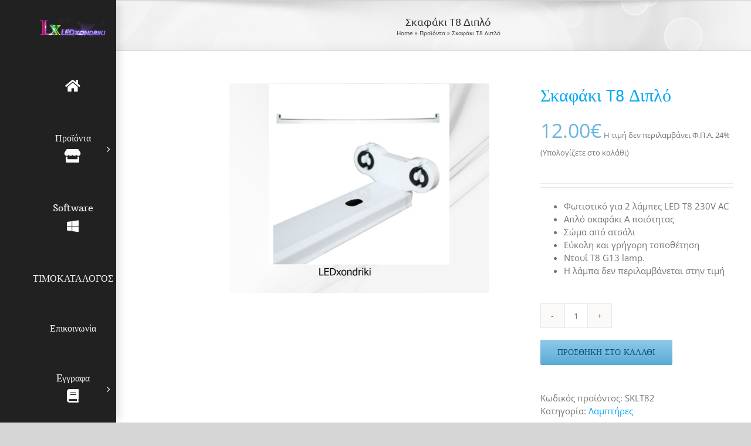

--- FILE ---
content_type: text/html; charset=UTF-8
request_url: https://www.ledxondriki.com/%CF%80%CF%81%CE%BF%CF%8A%CF%8C%CE%BD%CF%84%CE%B1/%CF%83%CE%BA%CE%B1%CF%86%CE%AC%CE%BA%CE%B9-t8-%CE%B4%CE%B9%CF%80%CE%BB%CF%8C/
body_size: 22434
content:
<!DOCTYPE html>
<html class="avada-html-layout-wide avada-html-header-position-left avada-is-100-percent-template" lang="el">
<head>
	<meta http-equiv="X-UA-Compatible" content="IE=edge" />
	<meta http-equiv="Content-Type" content="text/html; charset=utf-8"/>
	<meta name="viewport" content="width=device-width, initial-scale=1" />
	<meta name='robots' content='index, follow, max-image-preview:large, max-snippet:-1, max-video-preview:-1' />
	<style>img:is([sizes="auto" i], [sizes^="auto," i]) { contain-intrinsic-size: 3000px 1500px }</style>
	
	<!-- This site is optimized with the Yoast SEO plugin v26.6 - https://yoast.com/wordpress/plugins/seo/ -->
	<title>Σκαφάκι T8 Διπλό - ledxondriki</title>
	<meta name="description" content="Σκαφάκι T8 Διπλό μόνο 12€ απο την ledxondriki 216-700 50 51" />
	<link rel="canonical" href="https://www.ledxondriki.com/προϊόντα/σκαφάκι-t8-διπλό/" />
	<meta property="og:locale" content="el_GR" />
	<meta property="og:type" content="article" />
	<meta property="og:title" content="Σκαφάκι T8 Διπλό - ledxondriki" />
	<meta property="og:description" content="Σκαφάκι T8 Διπλό μόνο 12€ απο την ledxondriki 216-700 50 51" />
	<meta property="og:url" content="https://www.ledxondriki.com/προϊόντα/σκαφάκι-t8-διπλό/" />
	<meta property="og:site_name" content="ledxondriki" />
	<meta property="article:publisher" content="https://www.facebook.com/ledxondriki" />
	<meta property="article:modified_time" content="2017-06-06T06:24:10+00:00" />
	<meta property="og:image" content="https://www.ledxondriki.com/wp-content/uploads/2017/06/skafaki-led-diplo.gif" />
	<meta property="og:image:width" content="443" />
	<meta property="og:image:height" content="357" />
	<meta property="og:image:type" content="image/gif" />
	<meta name="twitter:card" content="summary_large_image" />
	<meta name="twitter:label1" content="Εκτιμώμενος χρόνος ανάγνωσης" />
	<meta name="twitter:data1" content="1 λεπτό" />
	<script type="application/ld+json" class="yoast-schema-graph">{"@context":"https://schema.org","@graph":[{"@type":"WebPage","@id":"https://www.ledxondriki.com/προϊόντα/%cf%83%ce%ba%ce%b1%cf%86%ce%ac%ce%ba%ce%b9-t8-%ce%b4%ce%b9%cf%80%ce%bb%cf%8c/","url":"https://www.ledxondriki.com/προϊόντα/%cf%83%ce%ba%ce%b1%cf%86%ce%ac%ce%ba%ce%b9-t8-%ce%b4%ce%b9%cf%80%ce%bb%cf%8c/","name":"Σκαφάκι T8 Διπλό - ledxondriki","isPartOf":{"@id":"https://www.ledxondriki.com/#website"},"primaryImageOfPage":{"@id":"https://www.ledxondriki.com/προϊόντα/%cf%83%ce%ba%ce%b1%cf%86%ce%ac%ce%ba%ce%b9-t8-%ce%b4%ce%b9%cf%80%ce%bb%cf%8c/#primaryimage"},"image":{"@id":"https://www.ledxondriki.com/προϊόντα/%cf%83%ce%ba%ce%b1%cf%86%ce%ac%ce%ba%ce%b9-t8-%ce%b4%ce%b9%cf%80%ce%bb%cf%8c/#primaryimage"},"thumbnailUrl":"https://www.ledxondriki.com/wp-content/uploads/2017/06/skafaki-led-diplo.gif","datePublished":"2017-06-05T09:50:30+00:00","dateModified":"2017-06-06T06:24:10+00:00","description":"Σκαφάκι T8 Διπλό μόνο 12€ απο την ledxondriki 216-700 50 51","breadcrumb":{"@id":"https://www.ledxondriki.com/προϊόντα/%cf%83%ce%ba%ce%b1%cf%86%ce%ac%ce%ba%ce%b9-t8-%ce%b4%ce%b9%cf%80%ce%bb%cf%8c/#breadcrumb"},"inLanguage":"el","potentialAction":[{"@type":"ReadAction","target":["https://www.ledxondriki.com/προϊόντα/%cf%83%ce%ba%ce%b1%cf%86%ce%ac%ce%ba%ce%b9-t8-%ce%b4%ce%b9%cf%80%ce%bb%cf%8c/"]}]},{"@type":"ImageObject","inLanguage":"el","@id":"https://www.ledxondriki.com/προϊόντα/%cf%83%ce%ba%ce%b1%cf%86%ce%ac%ce%ba%ce%b9-t8-%ce%b4%ce%b9%cf%80%ce%bb%cf%8c/#primaryimage","url":"https://www.ledxondriki.com/wp-content/uploads/2017/06/skafaki-led-diplo.gif","contentUrl":"https://www.ledxondriki.com/wp-content/uploads/2017/06/skafaki-led-diplo.gif","width":443,"height":357},{"@type":"BreadcrumbList","@id":"https://www.ledxondriki.com/προϊόντα/%cf%83%ce%ba%ce%b1%cf%86%ce%ac%ce%ba%ce%b9-t8-%ce%b4%ce%b9%cf%80%ce%bb%cf%8c/#breadcrumb","itemListElement":[{"@type":"ListItem","position":1,"name":"Home","item":"https://www.ledxondriki.com/"},{"@type":"ListItem","position":2,"name":"Προϊόντα","item":"https://www.ledxondriki.com/%cf%80%cf%81%ce%bf%cf%8a%cf%8c%ce%bd%cf%84%ce%b1/"},{"@type":"ListItem","position":3,"name":"Σκαφάκι T8 Διπλό"}]},{"@type":"WebSite","@id":"https://www.ledxondriki.com/#website","url":"https://www.ledxondriki.com/","name":"ledxondriki","description":"Email: info@ledxondriki.com      2167005051","publisher":{"@id":"https://www.ledxondriki.com/#organization"},"potentialAction":[{"@type":"SearchAction","target":{"@type":"EntryPoint","urlTemplate":"https://www.ledxondriki.com/?s={search_term_string}"},"query-input":{"@type":"PropertyValueSpecification","valueRequired":true,"valueName":"search_term_string"}}],"inLanguage":"el"},{"@type":"Organization","@id":"https://www.ledxondriki.com/#organization","name":"ledxondriki.com Επιγραφές Led","url":"https://www.ledxondriki.com/","logo":{"@type":"ImageObject","inLanguage":"el","@id":"https://www.ledxondriki.com/#/schema/logo/image/","url":"https://www.ledxondriki.com/wp-content/uploads/2018/02/tampela-logo-2.png","contentUrl":"https://www.ledxondriki.com/wp-content/uploads/2018/02/tampela-logo-2.png","width":267,"height":218,"caption":"ledxondriki.com Επιγραφές Led"},"image":{"@id":"https://www.ledxondriki.com/#/schema/logo/image/"},"sameAs":["https://www.facebook.com/ledxondriki","https://www.youtube.com/channel/UCBtBNy4RBqjoWVC7FPS7cPw"]}]}</script>
	<!-- / Yoast SEO plugin. -->


<link rel="alternate" type="application/rss+xml" title="Ροή RSS &raquo; ledxondriki" href="https://www.ledxondriki.com/feed/" />
<link rel="alternate" type="application/rss+xml" title="Ροή Σχολίων &raquo; ledxondriki" href="https://www.ledxondriki.com/comments/feed/" />
		
		
		
				<link rel='stylesheet' id='premmerce_filter_admin_blocks_style-css' href='https://www.ledxondriki.com/wp-content/plugins/premmerce-woocommerce-product-filter/assets/blocks/style.css?ver=3.7' type='text/css' media='all' />
<link rel='stylesheet' id='premmerce_filter_style-css' href='https://www.ledxondriki.com/wp-content/plugins/premmerce-woocommerce-product-filter/assets/blocks/style.css?ver=3.7' type='text/css' media='all' />
<link rel='stylesheet' id='searchandfilter-css' href='https://www.ledxondriki.com/wp-content/plugins/search-filter/style.css?ver=1' type='text/css' media='all' />
<style id='woocommerce-inline-inline-css' type='text/css'>
.woocommerce form .form-row .required { visibility: visible; }
</style>
<link rel='stylesheet' id='fusion-dynamic-css-css' href='https://www.ledxondriki.com/wp-content/uploads/fusion-styles/274dfee12e0ab8f3d7a8de542c1efd4e.min.css?ver=3.13.3' type='text/css' media='all' />
<script type="text/javascript" src="https://www.ledxondriki.com/wp-includes/js/jquery/jquery.min.js?ver=3.7.1" id="jquery-core-js"></script>
<script type="text/javascript" src="https://www.ledxondriki.com/wp-content/plugins/revslider/public/assets/js/rbtools.min.js?ver=6.4.8&#039; defer=&#039;defer" id="tp-tools-js"></script>
<script type="text/javascript" src="https://www.ledxondriki.com/wp-content/plugins/revslider/public/assets/js/rs6.min.js?ver=6.4.11&#039; defer=&#039;defer" id="revmin-js"></script>
<script type="text/javascript" src="https://www.ledxondriki.com/wp-content/plugins/woocommerce/assets/js/jquery-blockui/jquery.blockUI.min.js?ver=2.7.0-wc.10.4.2" id="wc-jquery-blockui-js" defer="defer" data-wp-strategy="defer"></script>
<script type="text/javascript" id="wc-add-to-cart-js-extra">
/* <![CDATA[ */
var wc_add_to_cart_params = {"ajax_url":"\/wp-admin\/admin-ajax.php","wc_ajax_url":"\/?wc-ajax=%%endpoint%%","i18n_view_cart":"\u039a\u03b1\u03bb\u03ac\u03b8\u03b9","cart_url":"https:\/\/www.ledxondriki.com\/%ce%ba%ce%b1%ce%bb%ce%ac%ce%b8%ce%b9\/","is_cart":"","cart_redirect_after_add":"no"};
/* ]]> */
</script>
<script type="text/javascript" src="https://www.ledxondriki.com/wp-content/plugins/woocommerce/assets/js/frontend/add-to-cart.min.js?ver=10.4.2" id="wc-add-to-cart-js" defer="defer" data-wp-strategy="defer"></script>
<script type="text/javascript" src="https://www.ledxondriki.com/wp-content/plugins/woocommerce/assets/js/zoom/jquery.zoom.min.js?ver=1.7.21-wc.10.4.2" id="wc-zoom-js" defer="defer" data-wp-strategy="defer"></script>
<script type="text/javascript" src="https://www.ledxondriki.com/wp-content/plugins/woocommerce/assets/js/flexslider/jquery.flexslider.min.js?ver=2.7.2-wc.10.4.2" id="wc-flexslider-js" defer="defer" data-wp-strategy="defer"></script>
<script type="text/javascript" id="wc-single-product-js-extra">
/* <![CDATA[ */
var wc_single_product_params = {"i18n_required_rating_text":"\u03a0\u03b1\u03c1\u03b1\u03ba\u03b1\u03bb\u03bf\u03cd\u03bc\u03b5, \u03b5\u03c0\u03b9\u03bb\u03ad\u03be\u03c4\u03b5 \u03bc\u03af\u03b1 \u03b2\u03b1\u03b8\u03bc\u03bf\u03bb\u03bf\u03b3\u03af\u03b1","i18n_rating_options":["1 \u03b1\u03c0\u03cc 5 \u03b1\u03c3\u03c4\u03ad\u03c1\u03b9\u03b1","2 \u03b1\u03c0\u03cc 5 \u03b1\u03c3\u03c4\u03ad\u03c1\u03b9\u03b1","3 \u03b1\u03c0\u03cc 5 \u03b1\u03c3\u03c4\u03ad\u03c1\u03b9\u03b1","4 \u03b1\u03c0\u03cc 5 \u03b1\u03c3\u03c4\u03ad\u03c1\u03b9\u03b1","5 \u03b1\u03c0\u03cc 5 \u03b1\u03c3\u03c4\u03ad\u03c1\u03b9\u03b1"],"i18n_product_gallery_trigger_text":"View full-screen image gallery","review_rating_required":"yes","flexslider":{"rtl":false,"animation":"slide","smoothHeight":true,"directionNav":true,"controlNav":"thumbnails","slideshow":false,"animationSpeed":500,"animationLoop":false,"allowOneSlide":false,"prevText":"<i class=\"awb-icon-angle-left\"><\/i>","nextText":"<i class=\"awb-icon-angle-right\"><\/i>"},"zoom_enabled":"1","zoom_options":[],"photoswipe_enabled":"","photoswipe_options":{"shareEl":false,"closeOnScroll":false,"history":false,"hideAnimationDuration":0,"showAnimationDuration":0},"flexslider_enabled":"1"};
/* ]]> */
</script>
<script type="text/javascript" src="https://www.ledxondriki.com/wp-content/plugins/woocommerce/assets/js/frontend/single-product.min.js?ver=10.4.2" id="wc-single-product-js" defer="defer" data-wp-strategy="defer"></script>
<script type="text/javascript" src="https://www.ledxondriki.com/wp-content/plugins/woocommerce/assets/js/js-cookie/js.cookie.min.js?ver=2.1.4-wc.10.4.2" id="wc-js-cookie-js" defer="defer" data-wp-strategy="defer"></script>
<script type="text/javascript" id="woocommerce-js-extra">
/* <![CDATA[ */
var woocommerce_params = {"ajax_url":"\/wp-admin\/admin-ajax.php","wc_ajax_url":"\/?wc-ajax=%%endpoint%%","i18n_password_show":"\u0395\u03bc\u03c6\u03ac\u03bd\u03b9\u03c3\u03b7 \u03c3\u03c5\u03bd\u03b8\u03b7\u03bc\u03b1\u03c4\u03b9\u03ba\u03bf\u03cd","i18n_password_hide":"\u0391\u03c0\u03cc\u03ba\u03c1\u03c5\u03c8\u03b7 \u03c3\u03c5\u03bd\u03b8\u03b7\u03bc\u03b1\u03c4\u03b9\u03ba\u03bf\u03cd"};
/* ]]> */
</script>
<script type="text/javascript" src="https://www.ledxondriki.com/wp-content/plugins/woocommerce/assets/js/frontend/woocommerce.min.js?ver=10.4.2" id="woocommerce-js" defer="defer" data-wp-strategy="defer"></script>
<link rel="https://api.w.org/" href="https://www.ledxondriki.com/wp-json/" /><link rel="alternate" title="JSON" type="application/json" href="https://www.ledxondriki.com/wp-json/wp/v2/product/4717" /><link rel="EditURI" type="application/rsd+xml" title="RSD" href="https://www.ledxondriki.com/xmlrpc.php?rsd" />

<link rel='shortlink' href='https://www.ledxondriki.com/?p=4717' />
<link rel="alternate" title="oEmbed (JSON)" type="application/json+oembed" href="https://www.ledxondriki.com/wp-json/oembed/1.0/embed?url=https%3A%2F%2Fwww.ledxondriki.com%2F%CF%80%CF%81%CE%BF%CF%8A%CF%8C%CE%BD%CF%84%CE%B1%2F%25cf%2583%25ce%25ba%25ce%25b1%25cf%2586%25ce%25ac%25ce%25ba%25ce%25b9-t8-%25ce%25b4%25ce%25b9%25cf%2580%25ce%25bb%25cf%258c%2F" />
<link rel="alternate" title="oEmbed (XML)" type="text/xml+oembed" href="https://www.ledxondriki.com/wp-json/oembed/1.0/embed?url=https%3A%2F%2Fwww.ledxondriki.com%2F%CF%80%CF%81%CE%BF%CF%8A%CF%8C%CE%BD%CF%84%CE%B1%2F%25cf%2583%25ce%25ba%25ce%25b1%25cf%2586%25ce%25ac%25ce%25ba%25ce%25b9-t8-%25ce%25b4%25ce%25b9%25cf%2580%25ce%25bb%25cf%258c%2F&#038;format=xml" />
<link rel="preload" href="https://www.ledxondriki.com/wp-content/themes/Avada/includes/lib/assets/fonts/icomoon/awb-icons.woff" as="font" type="font/woff" crossorigin><link rel="preload" href="//www.ledxondriki.com/wp-content/themes/Avada/includes/lib/assets/fonts/fontawesome/webfonts/fa-brands-400.woff2" as="font" type="font/woff2" crossorigin><link rel="preload" href="//www.ledxondriki.com/wp-content/themes/Avada/includes/lib/assets/fonts/fontawesome/webfonts/fa-regular-400.woff2" as="font" type="font/woff2" crossorigin><link rel="preload" href="//www.ledxondriki.com/wp-content/themes/Avada/includes/lib/assets/fonts/fontawesome/webfonts/fa-solid-900.woff2" as="font" type="font/woff2" crossorigin><link rel="preload" href="https://www.ledxondriki.com/wp-content/uploads/fusion-gfonts/oY1Z8e7OuLXkJGbXtr5ba7ZlbKUc.woff2" as="font" type="font/woff2" crossorigin><link rel="preload" href="https://www.ledxondriki.com/wp-content/uploads/fusion-gfonts/memvYaGs126MiZpBA-UvWbX2vVnXBbObj2OVTS-muw.woff2" as="font" type="font/woff2" crossorigin><link rel="preload" href="https://www.ledxondriki.com/wp-content/uploads/fusion-gfonts/4iCs6KVjbNBYlgoKfw72.woff2" as="font" type="font/woff2" crossorigin><link rel="preload" href="https://www.ledxondriki.com/wp-content/uploads/fusion-gfonts/flU8Rqu5zY00QEpyWJYWN5fzXeY.woff2" as="font" type="font/woff2" crossorigin><style type="text/css" id="css-fb-visibility">@media screen and (max-width: 640px){.fusion-no-small-visibility{display:none !important;}body .sm-text-align-center{text-align:center !important;}body .sm-text-align-left{text-align:left !important;}body .sm-text-align-right{text-align:right !important;}body .sm-flex-align-center{justify-content:center !important;}body .sm-flex-align-flex-start{justify-content:flex-start !important;}body .sm-flex-align-flex-end{justify-content:flex-end !important;}body .sm-mx-auto{margin-left:auto !important;margin-right:auto !important;}body .sm-ml-auto{margin-left:auto !important;}body .sm-mr-auto{margin-right:auto !important;}body .fusion-absolute-position-small{position:absolute;top:auto;width:100%;}.awb-sticky.awb-sticky-small{ position: sticky; top: var(--awb-sticky-offset,0); }}@media screen and (min-width: 641px) and (max-width: 1024px){.fusion-no-medium-visibility{display:none !important;}body .md-text-align-center{text-align:center !important;}body .md-text-align-left{text-align:left !important;}body .md-text-align-right{text-align:right !important;}body .md-flex-align-center{justify-content:center !important;}body .md-flex-align-flex-start{justify-content:flex-start !important;}body .md-flex-align-flex-end{justify-content:flex-end !important;}body .md-mx-auto{margin-left:auto !important;margin-right:auto !important;}body .md-ml-auto{margin-left:auto !important;}body .md-mr-auto{margin-right:auto !important;}body .fusion-absolute-position-medium{position:absolute;top:auto;width:100%;}.awb-sticky.awb-sticky-medium{ position: sticky; top: var(--awb-sticky-offset,0); }}@media screen and (min-width: 1025px){.fusion-no-large-visibility{display:none !important;}body .lg-text-align-center{text-align:center !important;}body .lg-text-align-left{text-align:left !important;}body .lg-text-align-right{text-align:right !important;}body .lg-flex-align-center{justify-content:center !important;}body .lg-flex-align-flex-start{justify-content:flex-start !important;}body .lg-flex-align-flex-end{justify-content:flex-end !important;}body .lg-mx-auto{margin-left:auto !important;margin-right:auto !important;}body .lg-ml-auto{margin-left:auto !important;}body .lg-mr-auto{margin-right:auto !important;}body .fusion-absolute-position-large{position:absolute;top:auto;width:100%;}.awb-sticky.awb-sticky-large{ position: sticky; top: var(--awb-sticky-offset,0); }}</style>	<noscript><style>.woocommerce-product-gallery{ opacity: 1 !important; }</style></noscript>
	<style type="text/css" id="custom-background-css">
body.custom-background { background-color: #c10b5a; }
</style>
	<meta name="generator" content="Powered by Slider Revolution 6.4.11 - responsive, Mobile-Friendly Slider Plugin for WordPress with comfortable drag and drop interface." />
<link rel="icon" href="https://www.ledxondriki.com/wp-content/uploads/2017/07/cropped-transparent-logo-renderer-32x32.png" sizes="32x32" />
<link rel="icon" href="https://www.ledxondriki.com/wp-content/uploads/2017/07/cropped-transparent-logo-renderer-192x192.png" sizes="192x192" />
<link rel="apple-touch-icon" href="https://www.ledxondriki.com/wp-content/uploads/2017/07/cropped-transparent-logo-renderer-180x180.png" />
<meta name="msapplication-TileImage" content="https://www.ledxondriki.com/wp-content/uploads/2017/07/cropped-transparent-logo-renderer-270x270.png" />
<script type="text/javascript">function setREVStartSize(e){
			//window.requestAnimationFrame(function() {				 
				window.RSIW = window.RSIW===undefined ? window.innerWidth : window.RSIW;	
				window.RSIH = window.RSIH===undefined ? window.innerHeight : window.RSIH;	
				try {								
					var pw = document.getElementById(e.c).parentNode.offsetWidth,
						newh;
					pw = pw===0 || isNaN(pw) ? window.RSIW : pw;
					e.tabw = e.tabw===undefined ? 0 : parseInt(e.tabw);
					e.thumbw = e.thumbw===undefined ? 0 : parseInt(e.thumbw);
					e.tabh = e.tabh===undefined ? 0 : parseInt(e.tabh);
					e.thumbh = e.thumbh===undefined ? 0 : parseInt(e.thumbh);
					e.tabhide = e.tabhide===undefined ? 0 : parseInt(e.tabhide);
					e.thumbhide = e.thumbhide===undefined ? 0 : parseInt(e.thumbhide);
					e.mh = e.mh===undefined || e.mh=="" || e.mh==="auto" ? 0 : parseInt(e.mh,0);		
					if(e.layout==="fullscreen" || e.l==="fullscreen") 						
						newh = Math.max(e.mh,window.RSIH);					
					else{					
						e.gw = Array.isArray(e.gw) ? e.gw : [e.gw];
						for (var i in e.rl) if (e.gw[i]===undefined || e.gw[i]===0) e.gw[i] = e.gw[i-1];					
						e.gh = e.el===undefined || e.el==="" || (Array.isArray(e.el) && e.el.length==0)? e.gh : e.el;
						e.gh = Array.isArray(e.gh) ? e.gh : [e.gh];
						for (var i in e.rl) if (e.gh[i]===undefined || e.gh[i]===0) e.gh[i] = e.gh[i-1];
											
						var nl = new Array(e.rl.length),
							ix = 0,						
							sl;					
						e.tabw = e.tabhide>=pw ? 0 : e.tabw;
						e.thumbw = e.thumbhide>=pw ? 0 : e.thumbw;
						e.tabh = e.tabhide>=pw ? 0 : e.tabh;
						e.thumbh = e.thumbhide>=pw ? 0 : e.thumbh;					
						for (var i in e.rl) nl[i] = e.rl[i]<window.RSIW ? 0 : e.rl[i];
						sl = nl[0];									
						for (var i in nl) if (sl>nl[i] && nl[i]>0) { sl = nl[i]; ix=i;}															
						var m = pw>(e.gw[ix]+e.tabw+e.thumbw) ? 1 : (pw-(e.tabw+e.thumbw)) / (e.gw[ix]);					
						newh =  (e.gh[ix] * m) + (e.tabh + e.thumbh);
					}				
					if(window.rs_init_css===undefined) window.rs_init_css = document.head.appendChild(document.createElement("style"));					
					document.getElementById(e.c).height = newh+"px";
					window.rs_init_css.innerHTML += "#"+e.c+"_wrapper { height: "+newh+"px }";				
				} catch(e){
					console.log("Failure at Presize of Slider:" + e)
				}					   
			//});
		  };</script>
		<script type="text/javascript">
			var doc = document.documentElement;
			doc.setAttribute( 'data-useragent', navigator.userAgent );
		</script>
		
	</head>

<body class="wp-singular product-template-default single single-product postid-4717 custom-background wp-theme-Avada theme-Avada woocommerce woocommerce-page woocommerce-no-js has-sidebar fusion-image-hovers fusion-pagination-sizing fusion-button_type-flat fusion-button_span-no fusion-button_gradient-linear avada-image-rollover-circle-yes avada-image-rollover-yes avada-image-rollover-direction-left fusion-has-button-gradient fusion-body ltr no-tablet-sticky-header no-mobile-slidingbar no-mobile-totop avada-has-rev-slider-styles fusion-disable-outline fusion-sub-menu-fade mobile-logo-pos-left layout-wide-mode avada-has-boxed-modal-shadow-none layout-scroll-offset-full avada-has-zero-margin-offset-top side-header side-header-left menu-text-align-center fusion-woo-product-design-clean fusion-woo-shop-page-columns-4 fusion-woo-related-columns-4 fusion-woo-archive-page-columns-3 fusion-woocommerce-equal-heights avada-has-woo-gallery-disabled woo-tabs-horizontal woo-sale-badge-circle woo-outofstock-badge-top_bar mobile-menu-design-modern fusion-show-pagination-text fusion-header-layout-v1 avada-responsive avada-footer-fx-none avada-menu-highlight-style-arrow fusion-search-form-clean fusion-main-menu-search-dropdown fusion-avatar-square avada-dropdown-styles avada-blog-layout-large avada-blog-archive-layout-large avada-header-shadow-yes avada-menu-icon-position-bottom avada-has-megamenu-shadow avada-has-mainmenu-dropdown-divider fusion-has-main-nav-icon-circle avada-has-header-100-width avada-has-pagetitle-100-width avada-has-mobile-menu-search avada-has-main-nav-search-icon avada-has-breadcrumb-mobile-hidden avada-has-titlebar-bar_and_content avada-has-pagination-padding avada-flyout-menu-direction-fade avada-ec-views-v1" data-awb-post-id="4717">
		<a class="skip-link screen-reader-text" href="#content">Μετάβαση στο περιεχόμενο</a>

	<div id="boxed-wrapper">
		
		<div id="wrapper" class="fusion-wrapper">
			<div id="home" style="position:relative;top:-1px;"></div>
							
																
<div id="side-header-sticky"></div>
<div id="side-header" class="clearfix fusion-mobile-menu-design-modern fusion-sticky-logo-1 fusion-mobile-logo-1 fusion-sticky-menu-1 header-shadow">
	<div class="side-header-wrapper">
								<div class="side-header-content fusion-logo-left fusion-mobile-logo-1">
				<div class="fusion-logo" data-margin-top="31px" data-margin-bottom="31px" data-margin-left="0px" data-margin-right="0px">
			<a class="fusion-logo-link"  href="https://www.ledxondriki.com/" >

						<!-- standard logo -->
			<img src="https://www.ledxondriki.com/wp-content/uploads/2020/08/logo-ledxondriki3.png" srcset="https://www.ledxondriki.com/wp-content/uploads/2020/08/logo-ledxondriki3.png 1x" width="250" height="74" alt="ledxondriki Λογότυπο" data-retina_logo_url="" class="fusion-standard-logo" />

			
					</a>
		</div>		</div>
		<div class="fusion-main-menu-container fusion-logo-menu-left">
			<nav class="fusion-main-menu" aria-label="Main Menu"><ul id="menu-mainmenu" class="fusion-menu"><li  id="menu-item-7453"  class="menu-item menu-item-type-post_type menu-item-object-page menu-item-7453"  data-item-id="7453"><a  href="https://www.ledxondriki.com/%ce%b5%cf%80%ce%b9%ce%b3%cf%81%ce%b1%cf%86%ce%b5%cf%83-led/" class="fusion-icon-only-link fusion-flex-link fusion-flex-column fusion-arrow-highlight fusion-has-highlight-label"><span class="menu-text"><span class="menu-title">ΑΡΧΙΚΗ ΣΕΛΙΔΑ<span class="fusion-menu-highlight-label" style="background-color:#00bcd4;">Home</span></span><span class="fusion-arrow-svg"><svg height="23px" width="12px">
						<path d="M0 0 L12 11.5 L0 23 Z" fill="#212121" class="header_border_color_stroke" stroke-width="1"/>
						</svg></span></span><span class="fusion-megamenu-icon"><i class="glyphicon fa-home fas fa-fw" aria-hidden="true"></i></span></a></li><li  id="menu-item-7358"  class="menu-item menu-item-type-post_type menu-item-object-page menu-item-has-children current_page_parent menu-item-7358 fusion-megamenu-menu "  data-item-id="7358"><a  href="https://www.ledxondriki.com/%cf%80%cf%81%ce%bf%cf%8a%cf%8c%ce%bd%cf%84%ce%b1/" class="fusion-flex-link fusion-flex-column fusion-arrow-highlight"><span class="menu-text">Προϊόντα<span class="fusion-arrow-svg"><svg height="23px" width="12px">
						<path d="M0 0 L12 11.5 L0 23 Z" fill="#212121" class="header_border_color_stroke" stroke-width="1"/>
						</svg></span><span class="fusion-dropdown-svg"><svg height="23px" width="12px">
						<path d="M12 0 L0 11.5 L12 23 Z" fill="#f7f7f7"/>
						</svg></span></span><span class="fusion-megamenu-icon"><i class="glyphicon fa-store fas fa-fw" aria-hidden="true"></i></span> <span class="fusion-caret"><i class="fusion-dropdown-indicator" aria-hidden="true"></i></span></a><div class="fusion-megamenu-wrapper fusion-columns-6 columns-per-row-6 columns-6 col-span-12 fusion-megamenu-fullwidth"><div class="row"><div class="fusion-megamenu-holder lazyload" style="width:1600px;" data-bg="https://www.ledxondriki.com/wp-content/uploads/2020/08/BAGROUND.jpg" data-width="1600px"><ul class="fusion-megamenu"><li  id="menu-item-7627"  class="menu-item menu-item-type-custom menu-item-object-custom menu-item-has-children menu-item-7627 fusion-megamenu-submenu fusion-megamenu-submenu-notitle menu-item-has-link fusion-megamenu-columns-6 col-lg-2 col-md-2 col-sm-2" ><a class="awb-justify-title fusion-megamenu-title-disabled" href="https://www.ledxondriki.com/product-category/led-signs/"><span><span class="fusion-megamenu-icon"><i class="glyphicon fa-sign fas" aria-hidden="true"></i></span>Επιγραφές LED</span></a><ul class="sub-menu"><li  id="menu-item-7637"  class="menu-item menu-item-type-post_type menu-item-object-page menu-item-home menu-item-has-children menu-item-7637" ><a  href="https://www.ledxondriki.com/" class="fusion-arrow-highlight"><span><span class="fusion-megamenu-icon"><i class="glyphicon fa-store-alt fas fa-fw" aria-hidden="true"></i></span>Eπιγραφές Καταστημάτων</span></a><ul class="sub-menu deep-level"><li  id="menu-item-7624"  class="menu-item menu-item-type-taxonomy menu-item-object-product_cat menu-item-7624" ><a  href="https://www.ledxondriki.com/product-category/led-signs/store-led-signs/led-videowalls/" class="fusion-arrow-highlight"><span><span class="fusion-megamenu-icon"><i class="glyphicon fa-video fas fa-fw" aria-hidden="true"></i></span>Επιγραφές Βίντεο</span></a></li><li  id="menu-item-7390"  class="menu-item menu-item-type-taxonomy menu-item-object-product_cat menu-item-7390" ><a  href="https://www.ledxondriki.com/product-category/led-signs/store-led-signs/message-signs/" class="fusion-arrow-highlight"><span><span class="fusion-megamenu-icon"><i class="glyphicon fa-text-width fas fa-fw" aria-hidden="true"></i></span>Επιγραφές Μηνυμάτων</span></a></li><li  id="menu-item-7392"  class="menu-item menu-item-type-taxonomy menu-item-object-product_cat menu-item-7392" ><a  href="https://www.ledxondriki.com/product-category/led-signs/store-led-signs/molacular-sign/" class="fusion-arrow-highlight"><span><span class="fusion-megamenu-icon"><i class="glyphicon fa-object-group fas fa-fw" aria-hidden="true"></i></span>Πινακίδες Μοριακού Φωτισμού &#8211; Led Resin</span></a></li></ul></li><li  id="menu-item-7363"  class="menu-item menu-item-type-taxonomy menu-item-object-product_cat menu-item-7363" ><a  href="https://www.ledxondriki.com/product-category/led-signs/bus-sign/" class="fusion-arrow-highlight"><span><span class="fusion-megamenu-icon"><i class="glyphicon fa-bus-alt fas fa-fw" aria-hidden="true"></i></span>Επιγραφές Λεωφορείων</span></a></li><li  id="menu-item-7364"  class="menu-item menu-item-type-taxonomy menu-item-object-product_cat menu-item-7364" ><a  href="https://www.ledxondriki.com/product-category/led-signs/pharmacy-cross/" class="fusion-arrow-highlight"><span><span class="fusion-megamenu-icon"><i class="glyphicon fa-medkit fas fa-fw" aria-hidden="true"></i></span>Σταυροί Φαρμακείου</span></a></li><li  id="menu-item-7393"  class="menu-item menu-item-type-taxonomy menu-item-object-product_cat menu-item-7393" ><a  href="https://www.ledxondriki.com/product-category/led-signs/used-led-signs/" class="fusion-arrow-highlight"><span><span class="fusion-megamenu-bullet"></span>Μεταχειρισμένες Επιγραφές LED</span></a></li></ul></li><li  id="menu-item-7365"  class="menu-item menu-item-type-post_type menu-item-object-page menu-item-has-children menu-item-7365 fusion-megamenu-submenu fusion-megamenu-submenu-notitle menu-item-has-link fusion-megamenu-columns-6 col-lg-2 col-md-2 col-sm-2" ><a class="awb-justify-title fusion-megamenu-title-disabled" href="https://www.ledxondriki.com/%cf%85%ce%bb%ce%b9%ce%ba%ce%ac-%ce%b5%cf%80%ce%b9%ce%b3%cf%81%ce%b1%cf%86%cf%8e%ce%bd/"><span><span class="fusion-megamenu-icon"><i class="glyphicon fa-cogs fas" aria-hidden="true"></i></span>Υλικά Επιγραφών</span></a><ul class="sub-menu"><li  id="menu-item-7368"  class="menu-item menu-item-type-taxonomy menu-item-object-product_cat menu-item-7368" ><a  href="https://www.ledxondriki.com/product-category/led-sign-materials/control-cards/" class="fusion-arrow-highlight"><span><span class="fusion-megamenu-bullet"></span>Μητρικές Κάρτες Ηλεκτρονικών Επιγραφών LED</span></a></li><li  id="menu-item-7367"  class="menu-item menu-item-type-taxonomy menu-item-object-product_cat menu-item-7367" ><a  href="https://www.ledxondriki.com/product-category/led-sign-materials/led-panels/" class="fusion-arrow-highlight"><span><span class="fusion-megamenu-bullet"></span>LED Panels Επιγραφών</span></a></li><li  id="menu-item-7371"  class="menu-item menu-item-type-taxonomy menu-item-object-product_cat menu-item-7371" ><a  href="https://www.ledxondriki.com/product-category/led-sign-materials/%cf%84%cf%81%ce%bf%cf%86%ce%bf%ce%b4%ce%bf%cf%84%ce%b9%ce%ba%ce%ac/" class="fusion-arrow-highlight"><span><span class="fusion-megamenu-bullet"></span>Τροφοδοτικά</span></a></li><li  id="menu-item-7370"  class="menu-item menu-item-type-taxonomy menu-item-object-product_cat menu-item-7370" ><a  href="https://www.ledxondriki.com/product-category/led-sign-materials/regulators/" class="fusion-arrow-highlight"><span><span class="fusion-megamenu-bullet"></span>Σταθεροποιητές Τάσης</span></a></li><li  id="menu-item-7394"  class="menu-item menu-item-type-taxonomy menu-item-object-product_cat menu-item-7394" ><a  href="https://www.ledxondriki.com/product-category/led-sign-materials/cables/" class="fusion-arrow-highlight"><span><span class="fusion-megamenu-bullet"></span>Καλώδια</span></a></li><li  id="menu-item-7369"  class="menu-item menu-item-type-taxonomy menu-item-object-product_cat menu-item-7369" ><a  href="https://www.ledxondriki.com/product-category/led-sign-materials/sign-frame/" class="fusion-arrow-highlight"><span><span class="fusion-megamenu-bullet"></span>Πλαίσια Προφίλ Επιγραφών</span></a></li><li  id="menu-item-7366"  class="menu-item menu-item-type-taxonomy menu-item-object-product_cat menu-item-7366" ><a  href="https://www.ledxondriki.com/product-category/led-sign-materials/led-modules/" class="fusion-arrow-highlight"><span><span class="fusion-megamenu-bullet"></span>Led Modules</span></a></li></ul></li><li  id="menu-item-7525"  class="menu-item menu-item-type-taxonomy menu-item-object-product_cat current-product-ancestor menu-item-has-children menu-item-7525 fusion-megamenu-submenu fusion-megamenu-submenu-notitle menu-item-has-link fusion-megamenu-columns-6 col-lg-2 col-md-2 col-sm-2" ><a class="awb-justify-title fusion-megamenu-title-disabled" href="https://www.ledxondriki.com/product-category/led-store/"><span><span class="fusion-megamenu-icon"><i class="glyphicon fa-lightbulb far" aria-hidden="true"></i></span>LED Προϊόντα</span></a><ul class="sub-menu"><li  id="menu-item-7375"  class="menu-item menu-item-type-taxonomy menu-item-object-product_cat menu-item-7375" ><a  href="https://www.ledxondriki.com/product-category/led-store/led-strip/" class="fusion-arrow-highlight"><span><span class="fusion-megamenu-bullet"></span>LED Ταινίες</span></a></li><li  id="menu-item-7526"  class="menu-item menu-item-type-taxonomy menu-item-object-product_cat menu-item-7526" ><a  href="https://www.ledxondriki.com/product-category/led-sign-materials/%cf%84%cf%81%ce%bf%cf%86%ce%bf%ce%b4%ce%bf%cf%84%ce%b9%ce%ba%ce%ac/" class="fusion-arrow-highlight"><span><span class="fusion-megamenu-bullet"></span>Τροφοδοτικά</span></a></li><li  id="menu-item-7377"  class="menu-item menu-item-type-taxonomy menu-item-object-product_cat menu-item-7377" ><a  href="https://www.ledxondriki.com/product-category/led-store/%cf%80%cf%81%ce%bf%ce%b2%ce%bf%ce%bb%ce%b5%ce%af%cf%82-led/" class="fusion-arrow-highlight"><span><span class="fusion-megamenu-bullet"></span>Προβολείς Led</span></a></li><li  id="menu-item-7376"  class="menu-item menu-item-type-taxonomy menu-item-object-product_cat current-product-ancestor current-menu-parent current-product-parent menu-item-7376" ><a  href="https://www.ledxondriki.com/product-category/led-store/led-lamps/" class="fusion-arrow-highlight"><span><span class="fusion-megamenu-bullet"></span>Λαμπτήρες</span></a></li></ul></li><li  id="menu-item-8322"  class="menu-item menu-item-type-custom menu-item-object-custom menu-item-has-children menu-item-8322 fusion-megamenu-submenu fusion-megamenu-submenu-notitle menu-item-has-link fusion-megamenu-columns-6 col-lg-2 col-md-2 col-sm-2" ><a class="awb-justify-title fusion-megamenu-title-disabled" href="https://www.ledxondriki.com/3d-%ce%ba%ce%bf%cf%85%cf%84%ce%b9%ce%b1%cf%83%cf%84%ce%ac-%ce%b3%cf%81%ce%ac%ce%bc%ce%bc%ce%b1%cf%84%ce%b1-%ce%b1%ce%bd%cf%84%ce%bf%cf%87%ce%ae%cf%82/"><span><span class="fusion-megamenu-icon"><i class="glyphicon fa-text-height fas" aria-hidden="true"></i></span>3D ΚΟΥΤΙΑΣΤΑ ΓΡΑΜΜΑΤΑ</span></a><ul class="sub-menu"><li  id="menu-item-8324"  class="menu-item menu-item-type-post_type menu-item-object-page menu-item-8324" ><a  href="https://www.ledxondriki.com/3d-%ce%ba%ce%bf%cf%85%cf%84%ce%b9%ce%b1%cf%83%cf%84%ce%ac-%ce%b3%cf%81%ce%ac%ce%bc%ce%bc%ce%b1%cf%84%ce%b1-%ce%b1%ce%bd%cf%84%ce%bf%cf%87%ce%ae%cf%82/" class="fusion-arrow-highlight"><span><span class="fusion-megamenu-bullet"></span>Κουτιαστά Γράμματα</span></a></li></ul></li><li  id="menu-item-7396"  class="menu-item menu-item-type-taxonomy menu-item-object-product_cat menu-item-has-children menu-item-7396 fusion-megamenu-submenu fusion-megamenu-submenu-notitle menu-item-has-link fusion-megamenu-columns-6 col-lg-2 col-md-2 col-sm-2" ><a class="awb-justify-title fusion-megamenu-title-disabled" href="https://www.ledxondriki.com/product-category/green-power/"><span><span class="fusion-megamenu-icon"><i class="glyphicon fa-solar-panel fas" aria-hidden="true"></i></span>Ανανεώσιμη Ενέργεια</span></a><ul class="sub-menu"><li  id="menu-item-7373"  class="menu-item menu-item-type-taxonomy menu-item-object-product_cat menu-item-has-children menu-item-7373" ><a  href="https://www.ledxondriki.com/product-category/green-power/%cf%86%cf%89%cf%84%ce%bf%ce%b2%ce%bf%ce%bb%cf%84%ce%b1%cf%8a%ce%ba%ce%ac/" class="fusion-arrow-highlight"><span><span class="fusion-megamenu-bullet"></span>Φωτοβολταϊκό σύστημα για σπίτι, καταστήματα, εξοχικά, τροχόσπιτα</span></a><ul class="sub-menu deep-level"><li  id="menu-item-7384"  class="menu-item menu-item-type-taxonomy menu-item-object-product_cat menu-item-7384" ><a  href="https://www.ledxondriki.com/product-category/green-power/solar-panels/" class="fusion-arrow-highlight"><span><span class="fusion-megamenu-bullet"></span>Φωτοβολταϊκά Πάνελ</span></a></li><li  id="menu-item-7383"  class="menu-item menu-item-type-taxonomy menu-item-object-product_cat menu-item-7383" ><a  href="https://www.ledxondriki.com/product-category/green-power/charging-regulators/" class="fusion-arrow-highlight"><span><span class="fusion-megamenu-bullet"></span>Ρυθμιστές Φόρτισης</span></a></li><li  id="menu-item-7381"  class="menu-item menu-item-type-taxonomy menu-item-object-product_cat menu-item-7381" ><a  href="https://www.ledxondriki.com/product-category/green-power/batteries/" class="fusion-arrow-highlight"><span><span class="fusion-megamenu-bullet"></span>Μπαταρίες</span></a></li><li  id="menu-item-7380"  class="menu-item menu-item-type-taxonomy menu-item-object-product_cat menu-item-7380" ><a  href="https://www.ledxondriki.com/product-category/green-power/inverter/" class="fusion-arrow-highlight"><span><span class="fusion-megamenu-bullet"></span>Ιnverters</span></a></li><li  id="menu-item-7379"  class="menu-item menu-item-type-post_type menu-item-object-page menu-item-7379" ><a  href="https://www.ledxondriki.com/%ce%b1%cf%85%cf%84%cf%8c%ce%bd%ce%bf%ce%bc%ce%b1-%cf%83%cf%85%cf%83%cf%84%ce%ae%ce%bc%ce%b1%cf%84%ce%b1-%cf%86%cf%89%cf%84%ce%bf%ce%b2%ce%bf%ce%bb%cf%84%ce%b1%cf%8a%ce%ba%cf%8e%ce%bd/" class="fusion-arrow-highlight"><span><span class="fusion-megamenu-bullet"></span>Αυτόνομα Συστήματα Φωτοβολταϊκών</span></a></li></ul></li></ul></li><li  id="menu-item-7397"  class="menu-item menu-item-type-taxonomy menu-item-object-product_cat menu-item-7397 fusion-megamenu-submenu fusion-megamenu-submenu-notitle menu-item-has-link fusion-megamenu-columns-6 col-lg-2 col-md-2 col-sm-2" ><a class="awb-justify-title fusion-megamenu-title-disabled" href="https://www.ledxondriki.com/product-category/%cf%83%cf%85%ce%bd%ce%b1%ce%b3%ce%b5%cf%81%ce%bc%ce%bf%ce%af-%cf%83%cf%85%cf%83%cf%84%ce%ae%ce%bc%ce%b1%cf%84%ce%b1-%cf%80%cf%81%cf%8c%ce%bb%ce%b7%cf%88%ce%b7%cf%82/"><span><span class="fusion-megamenu-icon"><i class="glyphicon fa-shield-alt fas" aria-hidden="true"></i></span>Συναγερμοί-Συστήματα πρόληψης</span></a></li></ul></div><div style="clear:both;"></div></div></div></li><li  id="menu-item-7355"  class="menu-item menu-item-type-post_type menu-item-object-post menu-item-7355"  data-item-id="7355"><a  href="https://www.ledxondriki.com/2017/05/led-control-software-2/" class="fusion-flex-link fusion-flex-column fusion-arrow-highlight"><span class="menu-text">Software<span class="fusion-arrow-svg"><svg height="23px" width="12px">
						<path d="M0 0 L12 11.5 L0 23 Z" fill="#212121" class="header_border_color_stroke" stroke-width="1"/>
						</svg></span></span><span class="fusion-megamenu-icon"><i class="glyphicon fa-windows fab fa-fw" aria-hidden="true"></i></span></a></li><li  id="menu-item-8602"  class="menu-item menu-item-type-post_type menu-item-object-post menu-item-8602"  data-item-id="8602"><a  href="https://www.ledxondriki.com/2016/11/%cf%84%ce%b9%ce%bc%ce%bf%ce%ba%ce%b1%cf%84%ce%b1%ce%bb%ce%bf%ce%b3%ce%bf%cf%83-ledxondriki/" class="fusion-arrow-highlight"><span class="menu-text">ΤΙΜΟΚΑΤΑΛΟΓΟΣ<span class="fusion-arrow-svg"><svg height="23px" width="12px">
						<path d="M0 0 L12 11.5 L0 23 Z" fill="#212121" class="header_border_color_stroke" stroke-width="1"/>
						</svg></span></span></a></li><li  id="menu-item-8162"  class="menu-item menu-item-type-custom menu-item-object-custom menu-item-8162"  data-item-id="8162"><a  href="https://www.ledxondriki.com/%ce%b5%cf%80%ce%b9%ce%ba%ce%bf%ce%b9%ce%bd%cf%89%ce%bd%ce%af%ce%b1/" class="fusion-arrow-highlight"><span class="menu-text">Επικοινωνία<span class="fusion-arrow-svg"><svg height="23px" width="12px">
						<path d="M0 0 L12 11.5 L0 23 Z" fill="#212121" class="header_border_color_stroke" stroke-width="1"/>
						</svg></span></span></a></li><li  id="menu-item-7880"  class="menu-item menu-item-type-custom menu-item-object-custom menu-item-has-children menu-item-7880 fusion-dropdown-menu"  data-item-id="7880"><a  class="fusion-flex-link fusion-flex-column fusion-arrow-highlight"><span class="menu-text">Eγγραφα<span class="fusion-arrow-svg"><svg height="23px" width="12px">
						<path d="M0 0 L12 11.5 L0 23 Z" fill="#212121" class="header_border_color_stroke" stroke-width="1"/>
						</svg></span><span class="fusion-dropdown-svg"><svg height="23px" width="12px">
						<path d="M12 0 L0 11.5 L12 23 Z" fill="#f7f7f7"/>
						</svg></span></span><span class="fusion-megamenu-icon"><i class="glyphicon fa-book fas fa-fw" aria-hidden="true"></i></span> <span class="fusion-caret"><i class="fusion-dropdown-indicator" aria-hidden="true"></i></span></a><ul class="sub-menu"><li  id="menu-item-7881"  class="menu-item menu-item-type-custom menu-item-object-custom menu-item-7881 fusion-dropdown-submenu" ><a  href="https://www.ledxondriki.com/wp-content/uploads/XRHSH/mobile/index.html" class="fusion-arrow-highlight"><span>ΟΡΘΗ ΧΡΗΣΗ ΕΠΙΓΡΑΦΗΣ</span></a></li><li  id="menu-item-7882"  class="menu-item menu-item-type-custom menu-item-object-custom menu-item-7882 fusion-dropdown-submenu" ><a  href="https://www.ledxondriki.com/wp-content/uploads/guarantee/mobile/index.html" class="fusion-arrow-highlight"><span>ΕΓΓΥΗΣΗ ΠΡΟΙΟΝΤΟΣ</span></a></li></ul></li><li class="menu-item fusion-dropdown-menu menu-item-has-children fusion-custom-menu-item fusion-menu-login-box"><a href="https://www.ledxondriki.com/%ce%bf-%ce%bb%ce%bf%ce%b3%ce%b1%cf%81%ce%b9%ce%b1%cf%83%ce%bc%cf%8c%cf%82-%ce%bc%ce%bf%cf%85/" aria-haspopup="true" class="fusion-arrow-highlight"><span class="menu-text">Ο Λογαριασμός μου</span><span class="fusion-caret"><i class="fusion-dropdown-indicator"></i></span><span class="fusion-arrow-svg"><svg height="23px" width="12px">
						<path d="M0 0 L12 11.5 L0 23 Z" fill="#212121" class="header_border_color_stroke" stroke-width="1"/>
						</svg></span><span class="fusion-dropdown-svg"><svg height="23px" width="12px">
						<path d="M12 0 L0 11.5 L12 23 Z" fill="#f7f7f7"/>
						</svg></span></a><div class="fusion-custom-menu-item-contents"><form action="https://www.ledxondriki.com/wp-login.php" name="loginform" method="post"><p><input type="text" class="input-text" name="log" id="username-mainmenu-69480cea35ad6" value="" placeholder="Username" /></p><p><input type="password" class="input-text" name="pwd" id="password-mainmenu-69480cea35ad6" value="" placeholder="Password" /></p><p class="fusion-remember-checkbox"><label for="fusion-menu-login-box-rememberme-mainmenu-69480cea35ad6"><input name="rememberme" type="checkbox" id="fusion-menu-login-box-rememberme" value="forever"> Να με θυμάσαι</label></p><input type="hidden" name="fusion_woo_login_box" value="true" /><p class="fusion-login-box-submit"><input type="submit" name="wp-submit" id="wp-submit-mainmenu-69480cea35ad6" class="button button-small default comment-submit" value="Σύνδεση"><input type="hidden" name="redirect" value=""></p></form><a class="fusion-menu-login-box-register" href="https://www.ledxondriki.com/%ce%bf-%ce%bb%ce%bf%ce%b3%ce%b1%cf%81%ce%b9%ce%b1%cf%83%ce%bc%cf%8c%cf%82-%ce%bc%ce%bf%cf%85/" title="Register">Register</a></div></li><li class="fusion-custom-menu-item fusion-menu-cart fusion-main-menu-cart fusion-widget-cart-counter"><a class="fusion-main-menu-icon" href="https://www.ledxondriki.com/%ce%ba%ce%b1%ce%bb%ce%ac%ce%b8%ce%b9/"><span class="menu-text" aria-label="Δείτε το καλάθι αγορών"></span></a></li><li class="fusion-custom-menu-item fusion-main-menu-search"><a class="fusion-main-menu-icon" href="#" aria-label="Αναζήτηση" data-title="Αναζήτηση" title="Αναζήτηση" role="button" aria-expanded="false"></a><div class="fusion-custom-menu-item-contents">		<form role="search" class="searchform fusion-search-form  fusion-live-search fusion-search-form-clean" method="get" action="https://www.ledxondriki.com/">
			<div class="fusion-search-form-content">

				
				<div class="fusion-search-field search-field">
					<label><span class="screen-reader-text">Αναζήτηση για:</span>
													<input type="search" class="s fusion-live-search-input" name="s" id="fusion-live-search-input-0" autocomplete="off" placeholder="Αναζήτηση..." required aria-required="true" aria-label="Αναζήτηση..."/>
											</label>
				</div>
				<div class="fusion-search-button search-button">
					<input type="submit" class="fusion-search-submit searchsubmit" aria-label="Αναζήτηση" value="&#xf002;" />
										<div class="fusion-slider-loading"></div>
									</div>

				
			</div>


							<div class="fusion-search-results-wrapper"><div class="fusion-search-results"></div></div>
			
		</form>
		</div></li></ul></nav><div class="fusion-mobile-navigation"><ul id="menu-mainmenu-1" class="fusion-mobile-menu"><li   class="menu-item menu-item-type-post_type menu-item-object-page menu-item-7453"  data-item-id="7453"><a  href="https://www.ledxondriki.com/%ce%b5%cf%80%ce%b9%ce%b3%cf%81%ce%b1%cf%86%ce%b5%cf%83-led/" class="fusion-icon-only-link fusion-flex-link fusion-flex-column fusion-arrow-highlight fusion-has-highlight-label"><span class="menu-text"><span class="menu-title">ΑΡΧΙΚΗ ΣΕΛΙΔΑ<span class="fusion-menu-highlight-label" style="background-color:#00bcd4;">Home</span></span><span class="fusion-arrow-svg"><svg height="23px" width="12px">
						<path d="M0 0 L12 11.5 L0 23 Z" fill="#212121" class="header_border_color_stroke" stroke-width="1"/>
						</svg></span></span><span class="fusion-megamenu-icon"><i class="glyphicon fa-home fas fa-fw" aria-hidden="true"></i></span></a></li><li   class="menu-item menu-item-type-post_type menu-item-object-page menu-item-has-children current_page_parent menu-item-7358 fusion-megamenu-menu "  data-item-id="7358"><a  href="https://www.ledxondriki.com/%cf%80%cf%81%ce%bf%cf%8a%cf%8c%ce%bd%cf%84%ce%b1/" class="fusion-flex-link fusion-flex-column fusion-arrow-highlight"><span class="menu-text">Προϊόντα<span class="fusion-arrow-svg"><svg height="23px" width="12px">
						<path d="M0 0 L12 11.5 L0 23 Z" fill="#212121" class="header_border_color_stroke" stroke-width="1"/>
						</svg></span><span class="fusion-dropdown-svg"><svg height="23px" width="12px">
						<path d="M12 0 L0 11.5 L12 23 Z" fill="#f7f7f7"/>
						</svg></span></span><span class="fusion-megamenu-icon"><i class="glyphicon fa-store fas fa-fw" aria-hidden="true"></i></span> <span class="fusion-caret"><i class="fusion-dropdown-indicator" aria-hidden="true"></i></span></a><div class="fusion-megamenu-wrapper fusion-columns-6 columns-per-row-6 columns-6 col-span-12 fusion-megamenu-fullwidth"><div class="row"><div class="fusion-megamenu-holder lazyload" style="width:1600px;" data-bg="https://www.ledxondriki.com/wp-content/uploads/2020/08/BAGROUND.jpg" data-width="1600px"><ul class="fusion-megamenu"><li   class="menu-item menu-item-type-custom menu-item-object-custom menu-item-has-children menu-item-7627 fusion-megamenu-submenu fusion-megamenu-submenu-notitle menu-item-has-link fusion-megamenu-columns-6 col-lg-2 col-md-2 col-sm-2" ><a class="awb-justify-title fusion-megamenu-title-disabled" href="https://www.ledxondriki.com/product-category/led-signs/"><span><span class="fusion-megamenu-icon"><i class="glyphicon fa-sign fas" aria-hidden="true"></i></span>Επιγραφές LED</span></a><ul class="sub-menu"><li   class="menu-item menu-item-type-post_type menu-item-object-page menu-item-home menu-item-has-children menu-item-7637" ><a  href="https://www.ledxondriki.com/" class="fusion-arrow-highlight"><span><span class="fusion-megamenu-icon"><i class="glyphicon fa-store-alt fas fa-fw" aria-hidden="true"></i></span>Eπιγραφές Καταστημάτων</span></a><ul class="sub-menu deep-level"><li   class="menu-item menu-item-type-taxonomy menu-item-object-product_cat menu-item-7624" ><a  href="https://www.ledxondriki.com/product-category/led-signs/store-led-signs/led-videowalls/" class="fusion-arrow-highlight"><span><span class="fusion-megamenu-icon"><i class="glyphicon fa-video fas fa-fw" aria-hidden="true"></i></span>Επιγραφές Βίντεο</span></a></li><li   class="menu-item menu-item-type-taxonomy menu-item-object-product_cat menu-item-7390" ><a  href="https://www.ledxondriki.com/product-category/led-signs/store-led-signs/message-signs/" class="fusion-arrow-highlight"><span><span class="fusion-megamenu-icon"><i class="glyphicon fa-text-width fas fa-fw" aria-hidden="true"></i></span>Επιγραφές Μηνυμάτων</span></a></li><li   class="menu-item menu-item-type-taxonomy menu-item-object-product_cat menu-item-7392" ><a  href="https://www.ledxondriki.com/product-category/led-signs/store-led-signs/molacular-sign/" class="fusion-arrow-highlight"><span><span class="fusion-megamenu-icon"><i class="glyphicon fa-object-group fas fa-fw" aria-hidden="true"></i></span>Πινακίδες Μοριακού Φωτισμού &#8211; Led Resin</span></a></li></ul></li><li   class="menu-item menu-item-type-taxonomy menu-item-object-product_cat menu-item-7363" ><a  href="https://www.ledxondriki.com/product-category/led-signs/bus-sign/" class="fusion-arrow-highlight"><span><span class="fusion-megamenu-icon"><i class="glyphicon fa-bus-alt fas fa-fw" aria-hidden="true"></i></span>Επιγραφές Λεωφορείων</span></a></li><li   class="menu-item menu-item-type-taxonomy menu-item-object-product_cat menu-item-7364" ><a  href="https://www.ledxondriki.com/product-category/led-signs/pharmacy-cross/" class="fusion-arrow-highlight"><span><span class="fusion-megamenu-icon"><i class="glyphicon fa-medkit fas fa-fw" aria-hidden="true"></i></span>Σταυροί Φαρμακείου</span></a></li><li   class="menu-item menu-item-type-taxonomy menu-item-object-product_cat menu-item-7393" ><a  href="https://www.ledxondriki.com/product-category/led-signs/used-led-signs/" class="fusion-arrow-highlight"><span><span class="fusion-megamenu-bullet"></span>Μεταχειρισμένες Επιγραφές LED</span></a></li></ul></li><li   class="menu-item menu-item-type-post_type menu-item-object-page menu-item-has-children menu-item-7365 fusion-megamenu-submenu fusion-megamenu-submenu-notitle menu-item-has-link fusion-megamenu-columns-6 col-lg-2 col-md-2 col-sm-2" ><a class="awb-justify-title fusion-megamenu-title-disabled" href="https://www.ledxondriki.com/%cf%85%ce%bb%ce%b9%ce%ba%ce%ac-%ce%b5%cf%80%ce%b9%ce%b3%cf%81%ce%b1%cf%86%cf%8e%ce%bd/"><span><span class="fusion-megamenu-icon"><i class="glyphicon fa-cogs fas" aria-hidden="true"></i></span>Υλικά Επιγραφών</span></a><ul class="sub-menu"><li   class="menu-item menu-item-type-taxonomy menu-item-object-product_cat menu-item-7368" ><a  href="https://www.ledxondriki.com/product-category/led-sign-materials/control-cards/" class="fusion-arrow-highlight"><span><span class="fusion-megamenu-bullet"></span>Μητρικές Κάρτες Ηλεκτρονικών Επιγραφών LED</span></a></li><li   class="menu-item menu-item-type-taxonomy menu-item-object-product_cat menu-item-7367" ><a  href="https://www.ledxondriki.com/product-category/led-sign-materials/led-panels/" class="fusion-arrow-highlight"><span><span class="fusion-megamenu-bullet"></span>LED Panels Επιγραφών</span></a></li><li   class="menu-item menu-item-type-taxonomy menu-item-object-product_cat menu-item-7371" ><a  href="https://www.ledxondriki.com/product-category/led-sign-materials/%cf%84%cf%81%ce%bf%cf%86%ce%bf%ce%b4%ce%bf%cf%84%ce%b9%ce%ba%ce%ac/" class="fusion-arrow-highlight"><span><span class="fusion-megamenu-bullet"></span>Τροφοδοτικά</span></a></li><li   class="menu-item menu-item-type-taxonomy menu-item-object-product_cat menu-item-7370" ><a  href="https://www.ledxondriki.com/product-category/led-sign-materials/regulators/" class="fusion-arrow-highlight"><span><span class="fusion-megamenu-bullet"></span>Σταθεροποιητές Τάσης</span></a></li><li   class="menu-item menu-item-type-taxonomy menu-item-object-product_cat menu-item-7394" ><a  href="https://www.ledxondriki.com/product-category/led-sign-materials/cables/" class="fusion-arrow-highlight"><span><span class="fusion-megamenu-bullet"></span>Καλώδια</span></a></li><li   class="menu-item menu-item-type-taxonomy menu-item-object-product_cat menu-item-7369" ><a  href="https://www.ledxondriki.com/product-category/led-sign-materials/sign-frame/" class="fusion-arrow-highlight"><span><span class="fusion-megamenu-bullet"></span>Πλαίσια Προφίλ Επιγραφών</span></a></li><li   class="menu-item menu-item-type-taxonomy menu-item-object-product_cat menu-item-7366" ><a  href="https://www.ledxondriki.com/product-category/led-sign-materials/led-modules/" class="fusion-arrow-highlight"><span><span class="fusion-megamenu-bullet"></span>Led Modules</span></a></li></ul></li><li   class="menu-item menu-item-type-taxonomy menu-item-object-product_cat current-product-ancestor menu-item-has-children menu-item-7525 fusion-megamenu-submenu fusion-megamenu-submenu-notitle menu-item-has-link fusion-megamenu-columns-6 col-lg-2 col-md-2 col-sm-2" ><a class="awb-justify-title fusion-megamenu-title-disabled" href="https://www.ledxondriki.com/product-category/led-store/"><span><span class="fusion-megamenu-icon"><i class="glyphicon fa-lightbulb far" aria-hidden="true"></i></span>LED Προϊόντα</span></a><ul class="sub-menu"><li   class="menu-item menu-item-type-taxonomy menu-item-object-product_cat menu-item-7375" ><a  href="https://www.ledxondriki.com/product-category/led-store/led-strip/" class="fusion-arrow-highlight"><span><span class="fusion-megamenu-bullet"></span>LED Ταινίες</span></a></li><li   class="menu-item menu-item-type-taxonomy menu-item-object-product_cat menu-item-7526" ><a  href="https://www.ledxondriki.com/product-category/led-sign-materials/%cf%84%cf%81%ce%bf%cf%86%ce%bf%ce%b4%ce%bf%cf%84%ce%b9%ce%ba%ce%ac/" class="fusion-arrow-highlight"><span><span class="fusion-megamenu-bullet"></span>Τροφοδοτικά</span></a></li><li   class="menu-item menu-item-type-taxonomy menu-item-object-product_cat menu-item-7377" ><a  href="https://www.ledxondriki.com/product-category/led-store/%cf%80%cf%81%ce%bf%ce%b2%ce%bf%ce%bb%ce%b5%ce%af%cf%82-led/" class="fusion-arrow-highlight"><span><span class="fusion-megamenu-bullet"></span>Προβολείς Led</span></a></li><li   class="menu-item menu-item-type-taxonomy menu-item-object-product_cat current-product-ancestor current-menu-parent current-product-parent menu-item-7376" ><a  href="https://www.ledxondriki.com/product-category/led-store/led-lamps/" class="fusion-arrow-highlight"><span><span class="fusion-megamenu-bullet"></span>Λαμπτήρες</span></a></li></ul></li><li   class="menu-item menu-item-type-custom menu-item-object-custom menu-item-has-children menu-item-8322 fusion-megamenu-submenu fusion-megamenu-submenu-notitle menu-item-has-link fusion-megamenu-columns-6 col-lg-2 col-md-2 col-sm-2" ><a class="awb-justify-title fusion-megamenu-title-disabled" href="https://www.ledxondriki.com/3d-%ce%ba%ce%bf%cf%85%cf%84%ce%b9%ce%b1%cf%83%cf%84%ce%ac-%ce%b3%cf%81%ce%ac%ce%bc%ce%bc%ce%b1%cf%84%ce%b1-%ce%b1%ce%bd%cf%84%ce%bf%cf%87%ce%ae%cf%82/"><span><span class="fusion-megamenu-icon"><i class="glyphicon fa-text-height fas" aria-hidden="true"></i></span>3D ΚΟΥΤΙΑΣΤΑ ΓΡΑΜΜΑΤΑ</span></a><ul class="sub-menu"><li   class="menu-item menu-item-type-post_type menu-item-object-page menu-item-8324" ><a  href="https://www.ledxondriki.com/3d-%ce%ba%ce%bf%cf%85%cf%84%ce%b9%ce%b1%cf%83%cf%84%ce%ac-%ce%b3%cf%81%ce%ac%ce%bc%ce%bc%ce%b1%cf%84%ce%b1-%ce%b1%ce%bd%cf%84%ce%bf%cf%87%ce%ae%cf%82/" class="fusion-arrow-highlight"><span><span class="fusion-megamenu-bullet"></span>Κουτιαστά Γράμματα</span></a></li></ul></li><li   class="menu-item menu-item-type-taxonomy menu-item-object-product_cat menu-item-has-children menu-item-7396 fusion-megamenu-submenu fusion-megamenu-submenu-notitle menu-item-has-link fusion-megamenu-columns-6 col-lg-2 col-md-2 col-sm-2" ><a class="awb-justify-title fusion-megamenu-title-disabled" href="https://www.ledxondriki.com/product-category/green-power/"><span><span class="fusion-megamenu-icon"><i class="glyphicon fa-solar-panel fas" aria-hidden="true"></i></span>Ανανεώσιμη Ενέργεια</span></a><ul class="sub-menu"><li   class="menu-item menu-item-type-taxonomy menu-item-object-product_cat menu-item-has-children menu-item-7373" ><a  href="https://www.ledxondriki.com/product-category/green-power/%cf%86%cf%89%cf%84%ce%bf%ce%b2%ce%bf%ce%bb%cf%84%ce%b1%cf%8a%ce%ba%ce%ac/" class="fusion-arrow-highlight"><span><span class="fusion-megamenu-bullet"></span>Φωτοβολταϊκό σύστημα για σπίτι, καταστήματα, εξοχικά, τροχόσπιτα</span></a><ul class="sub-menu deep-level"><li   class="menu-item menu-item-type-taxonomy menu-item-object-product_cat menu-item-7384" ><a  href="https://www.ledxondriki.com/product-category/green-power/solar-panels/" class="fusion-arrow-highlight"><span><span class="fusion-megamenu-bullet"></span>Φωτοβολταϊκά Πάνελ</span></a></li><li   class="menu-item menu-item-type-taxonomy menu-item-object-product_cat menu-item-7383" ><a  href="https://www.ledxondriki.com/product-category/green-power/charging-regulators/" class="fusion-arrow-highlight"><span><span class="fusion-megamenu-bullet"></span>Ρυθμιστές Φόρτισης</span></a></li><li   class="menu-item menu-item-type-taxonomy menu-item-object-product_cat menu-item-7381" ><a  href="https://www.ledxondriki.com/product-category/green-power/batteries/" class="fusion-arrow-highlight"><span><span class="fusion-megamenu-bullet"></span>Μπαταρίες</span></a></li><li   class="menu-item menu-item-type-taxonomy menu-item-object-product_cat menu-item-7380" ><a  href="https://www.ledxondriki.com/product-category/green-power/inverter/" class="fusion-arrow-highlight"><span><span class="fusion-megamenu-bullet"></span>Ιnverters</span></a></li><li   class="menu-item menu-item-type-post_type menu-item-object-page menu-item-7379" ><a  href="https://www.ledxondriki.com/%ce%b1%cf%85%cf%84%cf%8c%ce%bd%ce%bf%ce%bc%ce%b1-%cf%83%cf%85%cf%83%cf%84%ce%ae%ce%bc%ce%b1%cf%84%ce%b1-%cf%86%cf%89%cf%84%ce%bf%ce%b2%ce%bf%ce%bb%cf%84%ce%b1%cf%8a%ce%ba%cf%8e%ce%bd/" class="fusion-arrow-highlight"><span><span class="fusion-megamenu-bullet"></span>Αυτόνομα Συστήματα Φωτοβολταϊκών</span></a></li></ul></li></ul></li><li   class="menu-item menu-item-type-taxonomy menu-item-object-product_cat menu-item-7397 fusion-megamenu-submenu fusion-megamenu-submenu-notitle menu-item-has-link fusion-megamenu-columns-6 col-lg-2 col-md-2 col-sm-2" ><a class="awb-justify-title fusion-megamenu-title-disabled" href="https://www.ledxondriki.com/product-category/%cf%83%cf%85%ce%bd%ce%b1%ce%b3%ce%b5%cf%81%ce%bc%ce%bf%ce%af-%cf%83%cf%85%cf%83%cf%84%ce%ae%ce%bc%ce%b1%cf%84%ce%b1-%cf%80%cf%81%cf%8c%ce%bb%ce%b7%cf%88%ce%b7%cf%82/"><span><span class="fusion-megamenu-icon"><i class="glyphicon fa-shield-alt fas" aria-hidden="true"></i></span>Συναγερμοί-Συστήματα πρόληψης</span></a></li></ul></div><div style="clear:both;"></div></div></div></li><li   class="menu-item menu-item-type-post_type menu-item-object-post menu-item-7355"  data-item-id="7355"><a  href="https://www.ledxondriki.com/2017/05/led-control-software-2/" class="fusion-flex-link fusion-flex-column fusion-arrow-highlight"><span class="menu-text">Software<span class="fusion-arrow-svg"><svg height="23px" width="12px">
						<path d="M0 0 L12 11.5 L0 23 Z" fill="#212121" class="header_border_color_stroke" stroke-width="1"/>
						</svg></span></span><span class="fusion-megamenu-icon"><i class="glyphicon fa-windows fab fa-fw" aria-hidden="true"></i></span></a></li><li   class="menu-item menu-item-type-post_type menu-item-object-post menu-item-8602"  data-item-id="8602"><a  href="https://www.ledxondriki.com/2016/11/%cf%84%ce%b9%ce%bc%ce%bf%ce%ba%ce%b1%cf%84%ce%b1%ce%bb%ce%bf%ce%b3%ce%bf%cf%83-ledxondriki/" class="fusion-arrow-highlight"><span class="menu-text">ΤΙΜΟΚΑΤΑΛΟΓΟΣ<span class="fusion-arrow-svg"><svg height="23px" width="12px">
						<path d="M0 0 L12 11.5 L0 23 Z" fill="#212121" class="header_border_color_stroke" stroke-width="1"/>
						</svg></span></span></a></li><li   class="menu-item menu-item-type-custom menu-item-object-custom menu-item-8162"  data-item-id="8162"><a  href="https://www.ledxondriki.com/%ce%b5%cf%80%ce%b9%ce%ba%ce%bf%ce%b9%ce%bd%cf%89%ce%bd%ce%af%ce%b1/" class="fusion-arrow-highlight"><span class="menu-text">Επικοινωνία<span class="fusion-arrow-svg"><svg height="23px" width="12px">
						<path d="M0 0 L12 11.5 L0 23 Z" fill="#212121" class="header_border_color_stroke" stroke-width="1"/>
						</svg></span></span></a></li><li   class="menu-item menu-item-type-custom menu-item-object-custom menu-item-has-children menu-item-7880 fusion-dropdown-menu"  data-item-id="7880"><a  class="fusion-flex-link fusion-flex-column fusion-arrow-highlight"><span class="menu-text">Eγγραφα<span class="fusion-arrow-svg"><svg height="23px" width="12px">
						<path d="M0 0 L12 11.5 L0 23 Z" fill="#212121" class="header_border_color_stroke" stroke-width="1"/>
						</svg></span><span class="fusion-dropdown-svg"><svg height="23px" width="12px">
						<path d="M12 0 L0 11.5 L12 23 Z" fill="#f7f7f7"/>
						</svg></span></span><span class="fusion-megamenu-icon"><i class="glyphicon fa-book fas fa-fw" aria-hidden="true"></i></span> <span class="fusion-caret"><i class="fusion-dropdown-indicator" aria-hidden="true"></i></span></a><ul class="sub-menu"><li   class="menu-item menu-item-type-custom menu-item-object-custom menu-item-7881 fusion-dropdown-submenu" ><a  href="https://www.ledxondriki.com/wp-content/uploads/XRHSH/mobile/index.html" class="fusion-arrow-highlight"><span>ΟΡΘΗ ΧΡΗΣΗ ΕΠΙΓΡΑΦΗΣ</span></a></li><li   class="menu-item menu-item-type-custom menu-item-object-custom menu-item-7882 fusion-dropdown-submenu" ><a  href="https://www.ledxondriki.com/wp-content/uploads/guarantee/mobile/index.html" class="fusion-arrow-highlight"><span>ΕΓΓΥΗΣΗ ΠΡΟΙΟΝΤΟΣ</span></a></li></ul></li></ul></div>	<div class="fusion-mobile-menu-icons">
							<a href="#" class="fusion-icon awb-icon-bars" aria-label="Toggle mobile menu" aria-expanded="false"></a>
		
					<a href="#" class="fusion-icon awb-icon-search" aria-label="Toggle mobile search"></a>
		
		
					<a href="https://www.ledxondriki.com/%ce%ba%ce%b1%ce%bb%ce%ac%ce%b8%ce%b9/" class="fusion-icon awb-icon-shopping-cart"  aria-label="Toggle mobile cart"></a>
			</div>

<nav class="fusion-mobile-nav-holder fusion-mobile-menu-text-align-left" aria-label="Main Menu Mobile"></nav>

		</div>

		
<div class="fusion-clearfix"></div>
<div class="fusion-mobile-menu-search">
			<form role="search" class="searchform fusion-search-form  fusion-live-search fusion-search-form-clean" method="get" action="https://www.ledxondriki.com/">
			<div class="fusion-search-form-content">

				
				<div class="fusion-search-field search-field">
					<label><span class="screen-reader-text">Αναζήτηση για:</span>
													<input type="search" class="s fusion-live-search-input" name="s" id="fusion-live-search-input-1" autocomplete="off" placeholder="Αναζήτηση..." required aria-required="true" aria-label="Αναζήτηση..."/>
											</label>
				</div>
				<div class="fusion-search-button search-button">
					<input type="submit" class="fusion-search-submit searchsubmit" aria-label="Αναζήτηση" value="&#xf002;" />
										<div class="fusion-slider-loading"></div>
									</div>

				
			</div>


							<div class="fusion-search-results-wrapper"><div class="fusion-search-results"></div></div>
			
		</form>
		</div>

								
			<div class="side-header-content side-header-content-1-2">
									<div class="side-header-content-1 fusion-clearfix">
					<div class="fusion-contact-info"><span class="fusion-contact-info-phone-number">2167005051</span><br /><span class="fusion-contact-info-email-address"><a href="mailto:in&#102;o&#64;&#108;ed&#120;ond&#114;&#105;k&#105;&#46;com">in&#102;o&#64;&#108;ed&#120;ond&#114;&#105;k&#105;&#46;com</a></span></div>					</div>
													<div class="side-header-content-2 fusion-clearfix">
					<nav class="fusion-secondary-menu" role="navigation" aria-label="Secondary Menu"><ul id="menu-mainmenu-2" class="menu"><li   class="menu-item menu-item-type-post_type menu-item-object-page menu-item-7453"  data-item-id="7453"><a  href="https://www.ledxondriki.com/%ce%b5%cf%80%ce%b9%ce%b3%cf%81%ce%b1%cf%86%ce%b5%cf%83-led/" class="fusion-icon-only-link fusion-flex-link fusion-flex-column fusion-arrow-highlight fusion-has-highlight-label"><span class="menu-text"><span class="menu-title">ΑΡΧΙΚΗ ΣΕΛΙΔΑ<span class="fusion-menu-highlight-label" style="background-color:#00bcd4;">Home</span></span><span class="fusion-arrow-svg"><svg height="23px" width="12px">
						<path d="M0 0 L12 11.5 L0 23 Z" fill="#212121" class="header_border_color_stroke" stroke-width="1"/>
						</svg></span></span><span class="fusion-megamenu-icon"><i class="glyphicon fa-home fas fa-fw" aria-hidden="true"></i></span></a></li><li   class="menu-item menu-item-type-post_type menu-item-object-page menu-item-has-children current_page_parent menu-item-7358 fusion-dropdown-menu"  data-item-id="7358"><a  href="https://www.ledxondriki.com/%cf%80%cf%81%ce%bf%cf%8a%cf%8c%ce%bd%cf%84%ce%b1/" class="fusion-flex-link fusion-flex-column fusion-arrow-highlight"><span class="menu-text">Προϊόντα<span class="fusion-arrow-svg"><svg height="23px" width="12px">
						<path d="M0 0 L12 11.5 L0 23 Z" fill="#212121" class="header_border_color_stroke" stroke-width="1"/>
						</svg></span><span class="fusion-dropdown-svg"><svg height="23px" width="12px">
						<path d="M12 0 L0 11.5 L12 23 Z" fill="#f7f7f7"/>
						</svg></span></span><span class="fusion-megamenu-icon"><i class="glyphicon fa-store fas fa-fw" aria-hidden="true"></i></span> <span class="fusion-caret"><i class="fusion-dropdown-indicator" aria-hidden="true"></i></span></a><ul class="sub-menu"><li   class="menu-item menu-item-type-custom menu-item-object-custom menu-item-has-children menu-item-7627 fusion-dropdown-submenu" ><a  href="https://www.ledxondriki.com/product-category/led-signs/" class="fusion-arrow-highlight"><span><span class="fusion-megamenu-icon"><i class="glyphicon fa-sign fas fa-fw" aria-hidden="true"></i></span>Επιγραφές LED</span></a><ul class="sub-menu"><li   class="menu-item menu-item-type-post_type menu-item-object-page menu-item-home menu-item-has-children menu-item-7637" ><a  href="https://www.ledxondriki.com/" class="fusion-arrow-highlight"><span><span class="fusion-megamenu-icon"><i class="glyphicon fa-store-alt fas fa-fw" aria-hidden="true"></i></span>Eπιγραφές Καταστημάτων</span></a><ul class="sub-menu"><li   class="menu-item menu-item-type-taxonomy menu-item-object-product_cat menu-item-7624" ><a  href="https://www.ledxondriki.com/product-category/led-signs/store-led-signs/led-videowalls/" class="fusion-arrow-highlight"><span><span class="fusion-megamenu-icon"><i class="glyphicon fa-video fas fa-fw" aria-hidden="true"></i></span>Επιγραφές Βίντεο</span></a></li><li   class="menu-item menu-item-type-taxonomy menu-item-object-product_cat menu-item-7390" ><a  href="https://www.ledxondriki.com/product-category/led-signs/store-led-signs/message-signs/" class="fusion-arrow-highlight"><span><span class="fusion-megamenu-icon"><i class="glyphicon fa-text-width fas fa-fw" aria-hidden="true"></i></span>Επιγραφές Μηνυμάτων</span></a></li><li   class="menu-item menu-item-type-taxonomy menu-item-object-product_cat menu-item-7392" ><a  href="https://www.ledxondriki.com/product-category/led-signs/store-led-signs/molacular-sign/" class="fusion-arrow-highlight"><span><span class="fusion-megamenu-icon"><i class="glyphicon fa-object-group fas fa-fw" aria-hidden="true"></i></span>Πινακίδες Μοριακού Φωτισμού &#8211; Led Resin</span></a></li></ul></li><li   class="menu-item menu-item-type-taxonomy menu-item-object-product_cat menu-item-7363" ><a  href="https://www.ledxondriki.com/product-category/led-signs/bus-sign/" class="fusion-arrow-highlight"><span><span class="fusion-megamenu-icon"><i class="glyphicon fa-bus-alt fas fa-fw" aria-hidden="true"></i></span>Επιγραφές Λεωφορείων</span></a></li><li   class="menu-item menu-item-type-taxonomy menu-item-object-product_cat menu-item-7364" ><a  href="https://www.ledxondriki.com/product-category/led-signs/pharmacy-cross/" class="fusion-arrow-highlight"><span><span class="fusion-megamenu-icon"><i class="glyphicon fa-medkit fas fa-fw" aria-hidden="true"></i></span>Σταυροί Φαρμακείου</span></a></li><li   class="menu-item menu-item-type-taxonomy menu-item-object-product_cat menu-item-7393" ><a  href="https://www.ledxondriki.com/product-category/led-signs/used-led-signs/" class="fusion-arrow-highlight"><span>Μεταχειρισμένες Επιγραφές LED</span></a></li></ul></li><li   class="menu-item menu-item-type-post_type menu-item-object-page menu-item-has-children menu-item-7365 fusion-dropdown-submenu" ><a  href="https://www.ledxondriki.com/%cf%85%ce%bb%ce%b9%ce%ba%ce%ac-%ce%b5%cf%80%ce%b9%ce%b3%cf%81%ce%b1%cf%86%cf%8e%ce%bd/" class="fusion-arrow-highlight"><span><span class="fusion-megamenu-icon"><i class="glyphicon fa-cogs fas fa-fw" aria-hidden="true"></i></span>Υλικά Επιγραφών</span></a><ul class="sub-menu"><li   class="menu-item menu-item-type-taxonomy menu-item-object-product_cat menu-item-7368" ><a  href="https://www.ledxondriki.com/product-category/led-sign-materials/control-cards/" class="fusion-arrow-highlight"><span>Μητρικές Κάρτες Ηλεκτρονικών Επιγραφών LED</span></a></li><li   class="menu-item menu-item-type-taxonomy menu-item-object-product_cat menu-item-7367" ><a  href="https://www.ledxondriki.com/product-category/led-sign-materials/led-panels/" class="fusion-arrow-highlight"><span>LED Panels Επιγραφών</span></a></li><li   class="menu-item menu-item-type-taxonomy menu-item-object-product_cat menu-item-7371" ><a  href="https://www.ledxondriki.com/product-category/led-sign-materials/%cf%84%cf%81%ce%bf%cf%86%ce%bf%ce%b4%ce%bf%cf%84%ce%b9%ce%ba%ce%ac/" class="fusion-arrow-highlight"><span>Τροφοδοτικά</span></a></li><li   class="menu-item menu-item-type-taxonomy menu-item-object-product_cat menu-item-7370" ><a  href="https://www.ledxondriki.com/product-category/led-sign-materials/regulators/" class="fusion-arrow-highlight"><span>Σταθεροποιητές Τάσης</span></a></li><li   class="menu-item menu-item-type-taxonomy menu-item-object-product_cat menu-item-7394" ><a  href="https://www.ledxondriki.com/product-category/led-sign-materials/cables/" class="fusion-arrow-highlight"><span>Καλώδια</span></a></li><li   class="menu-item menu-item-type-taxonomy menu-item-object-product_cat menu-item-7369" ><a  href="https://www.ledxondriki.com/product-category/led-sign-materials/sign-frame/" class="fusion-arrow-highlight"><span>Πλαίσια Προφίλ Επιγραφών</span></a></li><li   class="menu-item menu-item-type-taxonomy menu-item-object-product_cat menu-item-7366" ><a  href="https://www.ledxondriki.com/product-category/led-sign-materials/led-modules/" class="fusion-arrow-highlight"><span>Led Modules</span></a></li></ul></li><li   class="menu-item menu-item-type-taxonomy menu-item-object-product_cat current-product-ancestor menu-item-has-children menu-item-7525 fusion-dropdown-submenu" ><a  href="https://www.ledxondriki.com/product-category/led-store/" class="fusion-arrow-highlight"><span><span class="fusion-megamenu-icon"><i class="glyphicon fa-lightbulb far fa-fw" aria-hidden="true"></i></span>LED Προϊόντα</span></a><ul class="sub-menu"><li   class="menu-item menu-item-type-taxonomy menu-item-object-product_cat menu-item-7375" ><a  href="https://www.ledxondriki.com/product-category/led-store/led-strip/" class="fusion-arrow-highlight"><span>LED Ταινίες</span></a></li><li   class="menu-item menu-item-type-taxonomy menu-item-object-product_cat menu-item-7526" ><a  href="https://www.ledxondriki.com/product-category/led-sign-materials/%cf%84%cf%81%ce%bf%cf%86%ce%bf%ce%b4%ce%bf%cf%84%ce%b9%ce%ba%ce%ac/" class="fusion-arrow-highlight"><span>Τροφοδοτικά</span></a></li><li   class="menu-item menu-item-type-taxonomy menu-item-object-product_cat menu-item-7377" ><a  href="https://www.ledxondriki.com/product-category/led-store/%cf%80%cf%81%ce%bf%ce%b2%ce%bf%ce%bb%ce%b5%ce%af%cf%82-led/" class="fusion-arrow-highlight"><span>Προβολείς Led</span></a></li><li   class="menu-item menu-item-type-taxonomy menu-item-object-product_cat current-product-ancestor current-menu-parent current-product-parent menu-item-7376" ><a  href="https://www.ledxondriki.com/product-category/led-store/led-lamps/" class="fusion-arrow-highlight"><span>Λαμπτήρες</span></a></li></ul></li><li   class="menu-item menu-item-type-custom menu-item-object-custom menu-item-has-children menu-item-8322 fusion-dropdown-submenu" ><a  href="https://www.ledxondriki.com/3d-%ce%ba%ce%bf%cf%85%cf%84%ce%b9%ce%b1%cf%83%cf%84%ce%ac-%ce%b3%cf%81%ce%ac%ce%bc%ce%bc%ce%b1%cf%84%ce%b1-%ce%b1%ce%bd%cf%84%ce%bf%cf%87%ce%ae%cf%82/" class="fusion-arrow-highlight"><span><span class="fusion-megamenu-icon"><i class="glyphicon fa-text-height fas fa-fw" aria-hidden="true"></i></span>3D ΚΟΥΤΙΑΣΤΑ ΓΡΑΜΜΑΤΑ</span></a><ul class="sub-menu"><li   class="menu-item menu-item-type-post_type menu-item-object-page menu-item-8324" ><a  href="https://www.ledxondriki.com/3d-%ce%ba%ce%bf%cf%85%cf%84%ce%b9%ce%b1%cf%83%cf%84%ce%ac-%ce%b3%cf%81%ce%ac%ce%bc%ce%bc%ce%b1%cf%84%ce%b1-%ce%b1%ce%bd%cf%84%ce%bf%cf%87%ce%ae%cf%82/" class="fusion-arrow-highlight"><span>Κουτιαστά Γράμματα</span></a></li></ul></li><li   class="menu-item menu-item-type-taxonomy menu-item-object-product_cat menu-item-has-children menu-item-7396 fusion-dropdown-submenu" ><a  href="https://www.ledxondriki.com/product-category/green-power/" class="fusion-arrow-highlight"><span><span class="fusion-megamenu-icon"><i class="glyphicon fa-solar-panel fas fa-fw" aria-hidden="true"></i></span>Ανανεώσιμη Ενέργεια</span></a><ul class="sub-menu"><li   class="menu-item menu-item-type-taxonomy menu-item-object-product_cat menu-item-has-children menu-item-7373" ><a  href="https://www.ledxondriki.com/product-category/green-power/%cf%86%cf%89%cf%84%ce%bf%ce%b2%ce%bf%ce%bb%cf%84%ce%b1%cf%8a%ce%ba%ce%ac/" class="fusion-arrow-highlight"><span>Φωτοβολταϊκό σύστημα για σπίτι, καταστήματα, εξοχικά, τροχόσπιτα</span></a><ul class="sub-menu"><li   class="menu-item menu-item-type-taxonomy menu-item-object-product_cat menu-item-7384" ><a  href="https://www.ledxondriki.com/product-category/green-power/solar-panels/" class="fusion-arrow-highlight"><span>Φωτοβολταϊκά Πάνελ</span></a></li><li   class="menu-item menu-item-type-taxonomy menu-item-object-product_cat menu-item-7383" ><a  href="https://www.ledxondriki.com/product-category/green-power/charging-regulators/" class="fusion-arrow-highlight"><span>Ρυθμιστές Φόρτισης</span></a></li><li   class="menu-item menu-item-type-taxonomy menu-item-object-product_cat menu-item-7381" ><a  href="https://www.ledxondriki.com/product-category/green-power/batteries/" class="fusion-arrow-highlight"><span>Μπαταρίες</span></a></li><li   class="menu-item menu-item-type-taxonomy menu-item-object-product_cat menu-item-7380" ><a  href="https://www.ledxondriki.com/product-category/green-power/inverter/" class="fusion-arrow-highlight"><span>Ιnverters</span></a></li><li   class="menu-item menu-item-type-post_type menu-item-object-page menu-item-7379" ><a  href="https://www.ledxondriki.com/%ce%b1%cf%85%cf%84%cf%8c%ce%bd%ce%bf%ce%bc%ce%b1-%cf%83%cf%85%cf%83%cf%84%ce%ae%ce%bc%ce%b1%cf%84%ce%b1-%cf%86%cf%89%cf%84%ce%bf%ce%b2%ce%bf%ce%bb%cf%84%ce%b1%cf%8a%ce%ba%cf%8e%ce%bd/" class="fusion-arrow-highlight"><span>Αυτόνομα Συστήματα Φωτοβολταϊκών</span></a></li></ul></li></ul></li><li   class="menu-item menu-item-type-taxonomy menu-item-object-product_cat menu-item-7397 fusion-dropdown-submenu" ><a  href="https://www.ledxondriki.com/product-category/%cf%83%cf%85%ce%bd%ce%b1%ce%b3%ce%b5%cf%81%ce%bc%ce%bf%ce%af-%cf%83%cf%85%cf%83%cf%84%ce%ae%ce%bc%ce%b1%cf%84%ce%b1-%cf%80%cf%81%cf%8c%ce%bb%ce%b7%cf%88%ce%b7%cf%82/" class="fusion-arrow-highlight"><span><span class="fusion-megamenu-icon"><i class="glyphicon fa-shield-alt fas fa-fw" aria-hidden="true"></i></span>Συναγερμοί-Συστήματα πρόληψης</span></a></li></ul></li><li   class="menu-item menu-item-type-post_type menu-item-object-post menu-item-7355"  data-item-id="7355"><a  href="https://www.ledxondriki.com/2017/05/led-control-software-2/" class="fusion-flex-link fusion-flex-column fusion-arrow-highlight"><span class="menu-text">Software<span class="fusion-arrow-svg"><svg height="23px" width="12px">
						<path d="M0 0 L12 11.5 L0 23 Z" fill="#212121" class="header_border_color_stroke" stroke-width="1"/>
						</svg></span></span><span class="fusion-megamenu-icon"><i class="glyphicon fa-windows fab fa-fw" aria-hidden="true"></i></span></a></li><li   class="menu-item menu-item-type-post_type menu-item-object-post menu-item-8602"  data-item-id="8602"><a  href="https://www.ledxondriki.com/2016/11/%cf%84%ce%b9%ce%bc%ce%bf%ce%ba%ce%b1%cf%84%ce%b1%ce%bb%ce%bf%ce%b3%ce%bf%cf%83-ledxondriki/" class="fusion-arrow-highlight"><span class="menu-text">ΤΙΜΟΚΑΤΑΛΟΓΟΣ<span class="fusion-arrow-svg"><svg height="23px" width="12px">
						<path d="M0 0 L12 11.5 L0 23 Z" fill="#212121" class="header_border_color_stroke" stroke-width="1"/>
						</svg></span></span></a></li><li   class="menu-item menu-item-type-custom menu-item-object-custom menu-item-8162"  data-item-id="8162"><a  href="https://www.ledxondriki.com/%ce%b5%cf%80%ce%b9%ce%ba%ce%bf%ce%b9%ce%bd%cf%89%ce%bd%ce%af%ce%b1/" class="fusion-arrow-highlight"><span class="menu-text">Επικοινωνία<span class="fusion-arrow-svg"><svg height="23px" width="12px">
						<path d="M0 0 L12 11.5 L0 23 Z" fill="#212121" class="header_border_color_stroke" stroke-width="1"/>
						</svg></span></span></a></li><li   class="menu-item menu-item-type-custom menu-item-object-custom menu-item-has-children menu-item-7880 fusion-dropdown-menu"  data-item-id="7880"><a  class="fusion-flex-link fusion-flex-column fusion-arrow-highlight"><span class="menu-text">Eγγραφα<span class="fusion-arrow-svg"><svg height="23px" width="12px">
						<path d="M0 0 L12 11.5 L0 23 Z" fill="#212121" class="header_border_color_stroke" stroke-width="1"/>
						</svg></span><span class="fusion-dropdown-svg"><svg height="23px" width="12px">
						<path d="M12 0 L0 11.5 L12 23 Z" fill="#f7f7f7"/>
						</svg></span></span><span class="fusion-megamenu-icon"><i class="glyphicon fa-book fas fa-fw" aria-hidden="true"></i></span> <span class="fusion-caret"><i class="fusion-dropdown-indicator" aria-hidden="true"></i></span></a><ul class="sub-menu"><li   class="menu-item menu-item-type-custom menu-item-object-custom menu-item-7881 fusion-dropdown-submenu" ><a  href="https://www.ledxondriki.com/wp-content/uploads/XRHSH/mobile/index.html" class="fusion-arrow-highlight"><span>ΟΡΘΗ ΧΡΗΣΗ ΕΠΙΓΡΑΦΗΣ</span></a></li><li   class="menu-item menu-item-type-custom menu-item-object-custom menu-item-7882 fusion-dropdown-submenu" ><a  href="https://www.ledxondriki.com/wp-content/uploads/guarantee/mobile/index.html" class="fusion-arrow-highlight"><span>ΕΓΓΥΗΣΗ ΠΡΟΙΟΝΤΟΣ</span></a></li></ul></li><li class="menu-item fusion-dropdown-menu menu-item-has-children fusion-custom-menu-item fusion-menu-login-box"><a href="https://www.ledxondriki.com/%ce%bf-%ce%bb%ce%bf%ce%b3%ce%b1%cf%81%ce%b9%ce%b1%cf%83%ce%bc%cf%8c%cf%82-%ce%bc%ce%bf%cf%85/" aria-haspopup="true" class="fusion-arrow-highlight"><span class="menu-text">Ο Λογαριασμός μου</span><span class="fusion-caret"><i class="fusion-dropdown-indicator"></i></span></a><div class="fusion-custom-menu-item-contents"><form action="https://www.ledxondriki.com/wp-login.php" name="loginform" method="post"><p><input type="text" class="input-text" name="log" id="username-mainmenu-69480cea3a428" value="" placeholder="Username" /></p><p><input type="password" class="input-text" name="pwd" id="password-mainmenu-69480cea3a428" value="" placeholder="Password" /></p><p class="fusion-remember-checkbox"><label for="fusion-menu-login-box-rememberme-mainmenu-69480cea3a428"><input name="rememberme" type="checkbox" id="fusion-menu-login-box-rememberme" value="forever"> Να με θυμάσαι</label></p><input type="hidden" name="fusion_woo_login_box" value="true" /><p class="fusion-login-box-submit"><input type="submit" name="wp-submit" id="wp-submit-mainmenu-69480cea3a428" class="button button-small default comment-submit" value="Σύνδεση"><input type="hidden" name="redirect" value=""></p></form><a class="fusion-menu-login-box-register" href="https://www.ledxondriki.com/%ce%bf-%ce%bb%ce%bf%ce%b3%ce%b1%cf%81%ce%b9%ce%b1%cf%83%ce%bc%cf%8c%cf%82-%ce%bc%ce%bf%cf%85/" title="Register">Register</a></div></li><li class="fusion-custom-menu-item fusion-menu-cart fusion-secondary-menu-cart"><a class="fusion-secondary-menu-icon" href="https://www.ledxondriki.com/%ce%ba%ce%b1%ce%bb%ce%ac%ce%b8%ce%b9/"><span class="menu-text" aria-label="Δείτε το καλάθι αγορών">Καλάθι</span></a></li></ul></nav><nav class="fusion-mobile-nav-holder fusion-mobile-menu-text-align-left" aria-label="Secondary Mobile Menu"></nav>					</div>
							</div>
		
					<div class="side-header-content side-header-content-3">
				
<div class="fusion-header-content-3-wrapper">
			<h3 class="fusion-header-tagline">
					</h3>
		<div class="fusion-secondary-menu-search">
					<form role="search" class="searchform fusion-search-form  fusion-live-search fusion-search-form-clean" method="get" action="https://www.ledxondriki.com/">
			<div class="fusion-search-form-content">

				
				<div class="fusion-search-field search-field">
					<label><span class="screen-reader-text">Αναζήτηση για:</span>
													<input type="search" class="s fusion-live-search-input" name="s" id="fusion-live-search-input-2" autocomplete="off" placeholder="Αναζήτηση..." required aria-required="true" aria-label="Αναζήτηση..."/>
											</label>
				</div>
				<div class="fusion-search-button search-button">
					<input type="submit" class="fusion-search-submit searchsubmit" aria-label="Αναζήτηση" value="&#xf002;" />
										<div class="fusion-slider-loading"></div>
									</div>

				
			</div>


							<div class="fusion-search-results-wrapper"><div class="fusion-search-results"></div></div>
			
		</form>
				</div>
	</div>
			</div>
		
					</div>
	<style>
	.side-header-styling-wrapper > div {
		display: none !important;
	}

	.side-header-styling-wrapper .side-header-background-image,
	.side-header-styling-wrapper .side-header-background-color,
	.side-header-styling-wrapper .side-header-border {
		display: block !important;
	}
	</style>
	<div class="side-header-styling-wrapper" style="overflow:hidden;">
		<div class="side-header-background-image"></div>
		<div class="side-header-background-color"></div>
		<div class="side-header-border"></div>
	</div>
</div>

					
							<div id="sliders-container" class="fusion-slider-visibility">
					</div>
				
					
							
			<section class="avada-page-titlebar-wrapper" aria-label="Page Title Bar">
	<div class="fusion-page-title-bar fusion-page-title-bar-none fusion-page-title-bar-center">
		<div class="fusion-page-title-row">
			<div class="fusion-page-title-wrapper">
				<div class="fusion-page-title-captions">

																							<h1 class="entry-title">Σκαφάκι T8 Διπλό</h1>

											
																		<div class="fusion-page-title-secondary">
								<nav class="fusion-breadcrumbs awb-yoast-breadcrumbs" aria-label="Breadcrumb"><span><span><a href="https://www.ledxondriki.com/">Home</a></span> » <span><a href="https://www.ledxondriki.com/%cf%80%cf%81%ce%bf%cf%8a%cf%8c%ce%bd%cf%84%ce%b1/">Προϊόντα</a></span> » <span class="breadcrumb_last" aria-current="page">Σκαφάκι T8 Διπλό</span></span></nav>							</div>
											
				</div>

				
			</div>
		</div>
	</div>
</section>

						<main id="main" class="clearfix width-100">
				<div class="fusion-row" style="max-width:100%;">

			<div class="woocommerce-container">
			<section id="content" class="" style="float: right;">
		
					
			<div class="woocommerce-notices-wrapper"></div><div id="product-4717" class="product type-product post-4717 status-publish first instock product_cat-led-lamps product_tag--t8- product_tag-1061 has-post-thumbnail taxable shipping-taxable purchasable product-type-simple product-grid-view">

	<div class="avada-single-product-gallery-wrapper avada-product-images-global avada-product-images-thumbnails-bottom">
<div class="woocommerce-product-gallery woocommerce-product-gallery--with-images woocommerce-product-gallery--columns-4 images avada-product-gallery" data-columns="4" style="opacity: 0; transition: opacity .25s ease-in-out;">
	<div class="woocommerce-product-gallery__wrapper">
		<div data-thumb="https://www.ledxondriki.com/wp-content/uploads/2017/06/skafaki-led-diplo-100x100.gif" data-thumb-alt="Σκαφάκι T8 Διπλό" data-thumb-srcset="https://www.ledxondriki.com/wp-content/uploads/2017/06/skafaki-led-diplo-66x66.gif 66w, https://www.ledxondriki.com/wp-content/uploads/2017/06/skafaki-led-diplo-100x100.gif 100w"  data-thumb-sizes="(max-width: 100px) 100vw, 100px" class="woocommerce-product-gallery__image"><a href="https://www.ledxondriki.com/wp-content/uploads/2017/06/skafaki-led-diplo.gif"><img width="443" height="357" src="data:image/svg+xml,%3Csvg%20xmlns%3D%27http%3A%2F%2Fwww.w3.org%2F2000%2Fsvg%27%20width%3D%27443%27%20height%3D%27357%27%20viewBox%3D%270%200%20443%20357%27%3E%3Crect%20width%3D%27443%27%20height%3D%27357%27%20fill-opacity%3D%220%22%2F%3E%3C%2Fsvg%3E" class="wp-post-image lazyload" alt="Σκαφάκι T8 Διπλό" data-caption="" data-src="https://www.ledxondriki.com/wp-content/uploads/2017/06/skafaki-led-diplo.gif" data-large_image="https://www.ledxondriki.com/wp-content/uploads/2017/06/skafaki-led-diplo.gif" data-large_image_width="443" data-large_image_height="357" decoding="async" fetchpriority="high" data-orig-src="https://www.ledxondriki.com/wp-content/uploads/2017/06/skafaki-led-diplo.gif" /></a><a class="avada-product-gallery-lightbox-trigger" href="https://www.ledxondriki.com/wp-content/uploads/2017/06/skafaki-led-diplo.gif" data-rel="iLightbox[]" alt="" data-title="skafaki led diplo" title="skafaki led diplo" data-caption=""></a></div>	</div>
</div>
</div>

	<div class="summary entry-summary">
		<div class="summary-container"><h2 itemprop="name" class="product_title entry-title">Σκαφάκι T8 Διπλό</h2>
<p class="price"><span class="woocommerce-Price-amount amount"><bdi>12.00<span class="woocommerce-Price-currencySymbol">&euro;</span></bdi></span> <small class="woocommerce-price-suffix">Η τιμή δεν περιλαμβάνει Φ.Π.Α. 24% (Υπολογίζετε στο καλάθι)</small></p>
<div class="avada-availability">
	</div>
<div class="product-border fusion-separator sep-double sep-solid"></div>

<div class="post-content woocommerce-product-details__short-description">
	<ul>
<li>Фωτιστικό για 2 λάμπες LED T8 230V AC</li>
<li>Απλό σκαφάκι Α ποιότητας</li>
<li>Σώμα από ατσάλι</li>
<li>Εύκολη και γρήγορη τοποθέτηση</li>
<li>Ντουΐ T8 G13 lamp.</li>
<li>Η λάμπα δεν περιλαμβάνεται στην τιμή</li>
</ul>
</div>

	
	<form class="cart" action="https://www.ledxondriki.com/προϊόντα/%cf%83%ce%ba%ce%b1%cf%86%ce%ac%ce%ba%ce%b9-t8-%ce%b4%ce%b9%cf%80%ce%bb%cf%8c/" method="post" enctype='multipart/form-data'>
		
		<div class="quantity">
		<label class="screen-reader-text" for="quantity_69480cea3ec70">Σκαφάκι T8 Διπλό ποσότητα</label>
	<input
		type="number"
				id="quantity_69480cea3ec70"
		class="input-text qty text"
		name="quantity"
		value="1"
		aria-label="Ποσότητα προϊόντος"
				min="1"
							step="1"
			placeholder=""
			inputmode="numeric"
			autocomplete="off"
			/>
	</div>

		<button type="submit" name="add-to-cart" value="4717" class="single_add_to_cart_button button alt">Προσθήκη στο καλάθι</button>

			</form>

	
<div class="product_meta">

	
	
		<span class="sku_wrapper">Κωδικός προϊόντος: <span class="sku">SKLT82</span></span>

	
	<span class="posted_in">Κατηγορία: <a href="https://www.ledxondriki.com/product-category/led-store/led-lamps/" rel="tag">Λαμπτήρες</a></span>
	<span class="tagged_as">Ετικέτες: <a href="https://www.ledxondriki.com/product-tag/%cf%83%ce%ba%ce%b1%cf%86%ce%ac%ce%ba%ce%b9-t8-%ce%b4%ce%b9%cf%80%ce%bb%cf%8c/" rel="tag">Σκαφάκι T8 Διπλό</a>, <a href="https://www.ledxondriki.com/product-tag/%cf%86%cf%89%cf%84%ce%b9%cf%83%cf%84%ce%b9%ce%ba%cf%8c-%cf%848/" rel="tag">Φωτιστικό Τ8</a></span>
	
</div>
</div>	</div>

	
	<div class="woocommerce-tabs wc-tabs-wrapper">
		<ul class="tabs wc-tabs" role="tablist">
							<li role="presentation" class="description_tab" id="tab-title-description">
					<a href="#tab-description" role="tab" aria-controls="tab-description">
						Περιγραφή					</a>
				</li>
					</ul>
					<div class="woocommerce-Tabs-panel woocommerce-Tabs-panel--description panel entry-content wc-tab" id="tab-description" role="tabpanel" aria-labelledby="tab-title-description">
				
<div class="post-content">
		  <h3 class="fusion-woocommerce-tab-title">Περιγραφή</h3>
	
	<div class="fusion-fullwidth fullwidth-box fusion-builder-row-1 nonhundred-percent-fullwidth non-hundred-percent-height-scrolling" style="--awb-border-radius-top-left:0px;--awb-border-radius-top-right:0px;--awb-border-radius-bottom-right:0px;--awb-border-radius-bottom-left:0px;--awb-padding-top:20px;--awb-padding-bottom:20px;--awb-flex-wrap:wrap;" ><div class="fusion-builder-row fusion-row"><div class="fusion-layout-column fusion_builder_column fusion-builder-column-0 fusion_builder_column_1_1 1_1 fusion-one-full fusion-column-first fusion-column-last" style="--awb-bg-size:cover;"><div class="fusion-column-wrapper fusion-flex-column-wrapper-legacy"><div class="fusion-text fusion-text-1"><p><img decoding="async" class="lazyload aligncenter wp-image-4750 size-medium" src="http://www.ledxondriki.com/wp-content/uploads/2017/06/skafaki-led-diplo-300x242.gif" data-orig-src="http://www.ledxondriki.com/wp-content/uploads/2017/06/skafaki-led-diplo-300x242.gif" alt="" width="300" height="242" srcset="data:image/svg+xml,%3Csvg%20xmlns%3D%27http%3A%2F%2Fwww.w3.org%2F2000%2Fsvg%27%20width%3D%27300%27%20height%3D%27242%27%20viewBox%3D%270%200%20300%20242%27%3E%3Crect%20width%3D%27300%27%20height%3D%27242%27%20fill-opacity%3D%220%22%2F%3E%3C%2Fsvg%3E" data-srcset="https://www.ledxondriki.com/wp-content/uploads/2017/06/skafaki-led-diplo-150x121.gif 150w, https://www.ledxondriki.com/wp-content/uploads/2017/06/skafaki-led-diplo-177x142.gif 177w, https://www.ledxondriki.com/wp-content/uploads/2017/06/skafaki-led-diplo-200x161.gif 200w, https://www.ledxondriki.com/wp-content/uploads/2017/06/skafaki-led-diplo-250x201.gif 250w, https://www.ledxondriki.com/wp-content/uploads/2017/06/skafaki-led-diplo-300x242.gif 300w, https://www.ledxondriki.com/wp-content/uploads/2017/06/skafaki-led-diplo-350x282.gif 350w, https://www.ledxondriki.com/wp-content/uploads/2017/06/skafaki-led-diplo-400x322.gif 400w, https://www.ledxondriki.com/wp-content/uploads/2017/06/skafaki-led-diplo.gif 443w" data-sizes="auto" data-orig-sizes="(max-width: 300px) 100vw, 300px" /> <img decoding="async" class="lazyload aligncenter wp-image-4719 size-full" src="http://www.ledxondriki.com/wp-content/uploads/2017/06/vaseis-stirixis-led-fthoriou-.jpg" data-orig-src="http://www.ledxondriki.com/wp-content/uploads/2017/06/vaseis-stirixis-led-fthoriou-.jpg" alt="" width="235" height="242" srcset="data:image/svg+xml,%3Csvg%20xmlns%3D%27http%3A%2F%2Fwww.w3.org%2F2000%2Fsvg%27%20width%3D%27235%27%20height%3D%27242%27%20viewBox%3D%270%200%20235%20242%27%3E%3Crect%20width%3D%27235%27%20height%3D%27242%27%20fill-opacity%3D%220%22%2F%3E%3C%2Fsvg%3E" data-srcset="https://www.ledxondriki.com/wp-content/uploads/2017/06/vaseis-stirixis-led-fthoriou--200x206.jpg 200w, https://www.ledxondriki.com/wp-content/uploads/2017/06/vaseis-stirixis-led-fthoriou-.jpg 235w" data-sizes="auto" data-orig-sizes="(max-width: 235px) 100vw, 235px" /></p>
<h2 style="text-align: center;"><strong>Σκαφάκι T8 Διπλό</strong></h2>
<p>Το Σκαφάκι T8 Διπλό είναι σχεδιασμένο για να χωράει δύο λάμπες Led T8</p>
<ul>
<li>Фωτιστικό για 2 λάμπες LED T8 230V AC</li>
<li>Απλό σκαφάκι Α ποιότητας</li>
<li>Σώμα από ατσάλι</li>
<li>Εύκολη και γρήγορη τοποθέτηση</li>
<li>Ντουΐ T8 G13 lamp.</li>
<li>Η λάμπα δεν περιλαμβάνεται στην τιμή</li>
</ul>
</div><div class="fusion-clearfix"></div></div></div></div></div>
</div>
			</div>
		
			</div>

<div class="fusion-clearfix"></div>

		<ul class="social-share clearfix">
		<li class="facebook">
			<a class="fusion-facebook-sharer-icon" href="https://www.facebook.com/sharer.php?u=https%3A%2F%2Fwww.ledxondriki.com%2F%CF%80%CF%81%CE%BF%CF%8A%CF%8C%CE%BD%CF%84%CE%B1%2F%25cf%2583%25ce%25ba%25ce%25b1%25cf%2586%25ce%25ac%25ce%25ba%25ce%25b9-t8-%25ce%25b4%25ce%25b9%25cf%2580%25ce%25bb%25cf%258c%2F" target="_blank" rel="noopener noreferrer">
				<i class="fontawesome-icon medium circle-yes awb-icon-facebook" aria-hidden="true"></i>
				<div class="fusion-woo-social-share-text">
					<span>Μοιραστείτε το στο Facebook</span>
				</div>
			</a>
		</li>
		<li class="twitter">
			<a href="https://x.com/intent/post?text=Σκαφάκι T8 Διπλό&amp;url=https%3A%2F%2Fwww.ledxondriki.com%2F%CF%80%CF%81%CE%BF%CF%8A%CF%8C%CE%BD%CF%84%CE%B1%2F%25cf%2583%25ce%25ba%25ce%25b1%25cf%2586%25ce%25ac%25ce%25ba%25ce%25b9-t8-%25ce%25b4%25ce%25b9%25cf%2580%25ce%25bb%25cf%258c%2F" target="_blank" rel="noopener noreferrer">
				<i class="fontawesome-icon medium circle-yes awb-icon-twitter" aria-hidden="true"></i>
				<div class="fusion-woo-social-share-text">
					<span>Κάντε tweet αυτό το προϊόν</span>
				</div>
			</a>
		</li>
		<li class="pinterest">
						<a href="http://pinterest.com/pin/create/button/?url=https%3A%2F%2Fwww.ledxondriki.com%2F%CF%80%CF%81%CE%BF%CF%8A%CF%8C%CE%BD%CF%84%CE%B1%2F%25cf%2583%25ce%25ba%25ce%25b1%25cf%2586%25ce%25ac%25ce%25ba%25ce%25b9-t8-%25ce%25b4%25ce%25b9%25cf%2580%25ce%25bb%25cf%258c%2F&amp;description=%CE%A3%CE%BA%CE%B1%CF%86%CE%AC%CE%BA%CE%B9%20T8%20%CE%94%CE%B9%CF%80%CE%BB%CF%8C&amp;media=https%3A%2F%2Fwww.ledxondriki.com%2Fwp-content%2Fuploads%2F2017%2F06%2Fskafaki-led-diplo.gif" target="_blank" rel="noopener noreferrer">
				<i class="fontawesome-icon medium circle-yes awb-icon-pinterest" aria-hidden="true"></i>
				<div class="fusion-woo-social-share-text">
					<span>Καρφιτσώστε αυτό το προϊόν</span>
				</div>
			</a>
		</li>
		<li class="email">
			<a href="mailto:?subject=%CE%A3%CE%BA%CE%B1%CF%86%CE%AC%CE%BA%CE%B9%20T8%20%CE%94%CE%B9%CF%80%CE%BB%CF%8C&body=https://www.ledxondriki.com/προϊόντα/%cf%83%ce%ba%ce%b1%cf%86%ce%ac%ce%ba%ce%b9-t8-%ce%b4%ce%b9%cf%80%ce%bb%cf%8c/" target="_blank" rel="noopener noreferrer">
				<i class="fontawesome-icon medium circle-yes awb-icon-mail" aria-hidden="true"></i>
				<div class="fusion-woo-social-share-text">
					<span>Στείλτε με email το προϊόν</span>
				</div>
			</a>
		</li>
	</ul>
<div class="fusion-clearfix"></div>
	<section class="related products">

					<h2>Σχετικά προϊόντα</h2>
				<ul class="products clearfix products-4">

			
					<li class="product type-product post-4711 status-publish first instock product_cat-led-lamps product_tag-dimmer-led product_tag-download-powerled-exe product_tag-keywords-- product_tag-led-epigrafes product_tag-led-hellas product_tag-led-in product_tag-led-moto product_tag-led-panel-skroutz product_tag-led-panel- product_tag-led-skroutz product_tag-led-xodriki product_tag-led-xondriki product_tag-led-xontriki product_tag-led-- product_tag-led- product_tag-led--leader product_tag-ledx product_tag-ledxo product_tag-ledxon product_tag-ledxond product_tag-ledxondr product_tag-p10-module-full-color product_tag-p6-module product_tag-p8-module product_tag-pinakes product_tag-power-led-software product_tag-power-led- product_tag-power-supply product_tag-sas-led product_tag-tf-s6u-power-led product_tag-tf-sw product_tag-trofodotiko-led product_tag-wholesale-led-display-athens product_tag-wholesale-led-display-greece product_tag-978 product_tag--led product_tag-936 product_tag--module---led product_tag-987 product_tag-961 product_tag-----led-- product_tag--stand product_tag-965 product_tag-969 product_tag-962 product_tag-900 product_tag---led product_tag-908 product_tag-894 product_tag-917 product_tag-986 product_tag-891 product_tag-940 product_tag-982 product_tag-1002 product_tag-42 product_tag--led- product_tag--led-- product_tag-945 product_tag-934 product_tag-928 product_tag-937 product_tag-941 product_tag-992 product_tag-864 product_tag-981 product_tag-990 product_tag-889 product_tag-984 product_tag-1021 product_tag-1022 product_tag-885 product_tag-926 product_tag-974 product_tag-993 product_tag-914 product_tag-902 product_tag-863 product_tag-935 product_tag-524 product_tag-912 product_tag--led-rgb-rg-rb product_tag-1024 product_tag-1025 product_tag-877 product_tag-884 product_tag-897 product_tag-132 product_tag---led-- product_tag-119 product_tag-997 product_tag----led product_tag-970 product_tag-938 product_tag-989 product_tag---led- product_tag-61 product_tag-59 product_tag-1027 product_tag-874 product_tag-922 product_tag--e27-10watt product_tag--e27-5-watt product_tag--r63-8watt product_tag-451 product_tag-1028 product_tag-1029 product_tag-51 product_tag-454 product_tag-1030 product_tag-882 product_tag-939 product_tag----04- product_tag-899 product_tag-998 product_tag-923 product_tag-921 product_tag-903 product_tag-1005 product_tag-979 product_tag--led-skroutz product_tag-958 product_tag-991 product_tag-954 product_tag-906 product_tag-872 product_tag-905 product_tag-901 product_tag-880 product_tag-910 product_tag-949 product_tag-1003 product_tag-968 product_tag--led-100w- product_tag--led-12v product_tag--led-200w product_tag--led-30w product_tag--led-50w product_tag--led--- product_tag-960 product_tag-920 product_tag-977 product_tag----led- product_tag----led-- product_tag----led---8cm product_tag-994 product_tag-1042 product_tag-255 product_tag-972 product_tag-896 product_tag-516 product_tag-893 product_tag-952 product_tag-947 product_tag-875 product_tag-996 product_tag-911 product_tag-869 product_tag-988 product_tag-873 product_tag-916 product_tag-895 product_tag-1000 product_tag-975 product_tag-245 product_tag-931 product_tag-967 product_tag-256 product_tag-----led product_tag-1001 product_tag-861 product_tag-966 product_tag-948 product_tag-973 product_tag-886 product_tag-867 product_tag-927 product_tag-929 product_tag-883 product_tag-907 product_tag-924 product_tag-964 product_tag---skroutz has-post-thumbnail taxable shipping-taxable purchasable product-type-simple product-grid-view">
	<div class="fusion-product-wrapper">

<div class="fusion-clean-product-image-wrapper ">
	<div  class="fusion-image-wrapper fusion-image-size-fixed" aria-haspopup="true">
				<img width="250" height="201" src="https://www.ledxondriki.com/wp-content/uploads/2017/06/e14-250x201.gif" class="attachment-woocommerce_thumbnail size-woocommerce_thumbnail lazyload wp-post-image" alt="" decoding="async" srcset="data:image/svg+xml,%3Csvg%20xmlns%3D%27http%3A%2F%2Fwww.w3.org%2F2000%2Fsvg%27%20width%3D%27443%27%20height%3D%27357%27%20viewBox%3D%270%200%20443%20357%27%3E%3Crect%20width%3D%27443%27%20height%3D%27357%27%20fill-opacity%3D%220%22%2F%3E%3C%2Fsvg%3E" data-orig-src="https://www.ledxondriki.com/wp-content/uploads/2017/06/e14-250x201.gif" data-srcset="https://www.ledxondriki.com/wp-content/uploads/2017/06/e14-150x121.gif 150w, https://www.ledxondriki.com/wp-content/uploads/2017/06/e14-177x142.gif 177w, https://www.ledxondriki.com/wp-content/uploads/2017/06/e14-200x161.gif 200w, https://www.ledxondriki.com/wp-content/uploads/2017/06/e14-250x201.gif 250w, https://www.ledxondriki.com/wp-content/uploads/2017/06/e14-300x242.gif 300w, https://www.ledxondriki.com/wp-content/uploads/2017/06/e14-350x282.gif 350w, https://www.ledxondriki.com/wp-content/uploads/2017/06/e14-400x322.gif 400w" data-sizes="auto" /><div class="fusion-rollover">
	<div class="fusion-rollover-content">

				
		
								
								
								<div class="cart-loading">
				<a href="https://www.ledxondriki.com/%ce%ba%ce%b1%ce%bb%ce%ac%ce%b8%ce%b9/">
					<i class="awb-icon-spinner" aria-hidden="true"></i>
					<div class="view-cart">Δείτε το καλάθι αγορών</div>
				</a>
			</div>
		
															
						
										<div class="fusion-product-buttons">
					<a href="/%CF%80%CF%81%CE%BF%CF%8A%CF%8C%CE%BD%CF%84%CE%B1/%CF%83%CE%BA%CE%B1%CF%86%CE%AC%CE%BA%CE%B9-t8-%CE%B4%CE%B9%CF%80%CE%BB%CF%8C/?add-to-cart=4711" aria-describedby="woocommerce_loop_add_to_cart_link_describedby_4711" data-quantity="1" class="button product_type_simple add_to_cart_button ajax_add_to_cart" data-product_id="4711" data-product_sku="LE1410W2" aria-label="Προσθήκη στο καλάθι: &ldquo;Λαμπτήρας E14 10Watt γλόμπος&rdquo;" rel="nofollow">Προσθήκη στο καλάθι</a>	<span id="woocommerce_loop_add_to_cart_link_describedby_4711" class="screen-reader-text">
			</span>
<span class="fusion-rollover-linebreak">
	/</span>

<a href="https://www.ledxondriki.com/προϊόντα/%ce%bb%ce%b1%ce%bc%cf%80%cf%84%ce%ae%cf%81%ce%b1%cf%82-e14-10watt-%ce%b3%ce%bb%cf%8c%ce%bc%cf%80%ce%bf%cf%82/" class="show_details_button">
	Λεπτομέρειες</a>

				</div>
									<a class="fusion-link-wrapper" href="https://www.ledxondriki.com/προϊόντα/%ce%bb%ce%b1%ce%bc%cf%80%cf%84%ce%ae%cf%81%ce%b1%cf%82-e14-10watt-%ce%b3%ce%bb%cf%8c%ce%bc%cf%80%ce%bf%cf%82/" aria-label="Λαμπτήρας E14 10Watt γλόμπος"></a>
	</div>
</div>
</div>
</div>
<div class="fusion-product-content">
	<div class="product-details">
		<div class="product-details-container">
<h3 class="product-title">
	<a href="https://www.ledxondriki.com/προϊόντα/%ce%bb%ce%b1%ce%bc%cf%80%cf%84%ce%ae%cf%81%ce%b1%cf%82-e14-10watt-%ce%b3%ce%bb%cf%8c%ce%bc%cf%80%ce%bf%cf%82/">
		Λαμπτήρας E14 10Watt γλόμπος	</a>
</h3>
<div class="fusion-price-rating">

	<span class="price"><span class="woocommerce-Price-amount amount"><bdi>2.81<span class="woocommerce-Price-currencySymbol">&euro;</span></bdi></span> <small class="woocommerce-price-suffix">Η τιμή δεν περιλαμβάνει Φ.Π.Α. 24% (Υπολογίζετε στο καλάθι)</small></span>
		</div>
	</div>
</div>

	</div> 


</div>
</li>

			
					<li class="product type-product post-4704 status-publish instock product_cat-led-lamps product_tag-dimmer-led product_tag-download-powerled-exe product_tag-keywords-- product_tag-led-epigrafes product_tag-led-hellas product_tag-led-in product_tag-led-moto product_tag-led-panel-skroutz product_tag-led-panel- product_tag-led-skroutz product_tag-led-xodriki product_tag-led-xondriki product_tag-led-xontriki product_tag-led-- product_tag-led- product_tag-led--leader product_tag-ledx product_tag-ledxo product_tag-ledxon product_tag-ledxond product_tag-ledxondr product_tag-p10-module-full-color product_tag-p6-module product_tag-p8-module product_tag-pinakes product_tag-power-led-software product_tag-power-led- product_tag-power-supply product_tag-sas-led product_tag-tf-s6u-power-led product_tag-tf-sw product_tag-trofodotiko-led product_tag-wholesale-led-display-athens product_tag-wholesale-led-display-greece product_tag-978 product_tag--led product_tag-936 product_tag--module---led product_tag-987 product_tag-961 product_tag-----led-- product_tag--stand product_tag-965 product_tag-969 product_tag-962 product_tag-900 product_tag---led product_tag-908 product_tag-894 product_tag-917 product_tag-986 product_tag-891 product_tag-940 product_tag-982 product_tag-1002 product_tag-42 product_tag--led- product_tag--led-- product_tag-945 product_tag-934 product_tag-928 product_tag-937 product_tag-941 product_tag-992 product_tag-864 product_tag-981 product_tag-990 product_tag-889 product_tag-984 product_tag-1021 product_tag-1022 product_tag-885 product_tag-926 product_tag-974 product_tag-993 product_tag-914 product_tag-902 product_tag-863 product_tag-935 product_tag-524 product_tag-912 product_tag--led-rgb-rg-rb product_tag-1024 product_tag-1025 product_tag-877 product_tag-884 product_tag-897 product_tag-132 product_tag---led-- product_tag-119 product_tag-997 product_tag----led product_tag-970 product_tag-938 product_tag-989 product_tag---led- product_tag-61 product_tag-59 product_tag-1027 product_tag-874 product_tag-922 product_tag--e27-10watt product_tag--e27-5-watt product_tag--r63-8watt product_tag-451 product_tag-1028 product_tag-1029 product_tag-51 product_tag-454 product_tag-1030 product_tag-882 product_tag-939 product_tag----04- product_tag-899 product_tag-998 product_tag-923 product_tag-921 product_tag-903 product_tag-1005 product_tag-979 product_tag--led-skroutz product_tag-958 product_tag-991 product_tag-954 product_tag-906 product_tag-872 product_tag-905 product_tag-901 product_tag-880 product_tag-910 product_tag-949 product_tag-1003 product_tag-968 product_tag--led-100w- product_tag--led-12v product_tag--led-200w product_tag--led-30w product_tag--led-50w product_tag--led--- product_tag-960 product_tag-920 product_tag-977 product_tag----led- product_tag----led-- product_tag----led---8cm product_tag-994 product_tag-1042 product_tag-255 product_tag-972 product_tag-896 product_tag-516 product_tag-893 product_tag-952 product_tag-947 product_tag-875 product_tag-996 product_tag-911 product_tag-869 product_tag-988 product_tag-873 product_tag-916 product_tag-895 product_tag-1000 product_tag-975 product_tag-245 product_tag-931 product_tag-967 product_tag-256 product_tag-----led product_tag-1001 product_tag-861 product_tag-966 product_tag-948 product_tag-973 product_tag-886 product_tag-867 product_tag-927 product_tag-929 product_tag-883 product_tag-907 product_tag-924 product_tag-964 product_tag---skroutz has-post-thumbnail taxable shipping-taxable purchasable product-type-simple product-grid-view">
	<div class="fusion-product-wrapper">

<div class="fusion-clean-product-image-wrapper ">
	<div  class="fusion-image-wrapper fusion-image-size-fixed" aria-haspopup="true">
				<img width="250" height="201" src="https://www.ledxondriki.com/wp-content/uploads/2017/06/e14-250x201.gif" class="attachment-woocommerce_thumbnail size-woocommerce_thumbnail lazyload wp-post-image" alt="" decoding="async" srcset="data:image/svg+xml,%3Csvg%20xmlns%3D%27http%3A%2F%2Fwww.w3.org%2F2000%2Fsvg%27%20width%3D%27443%27%20height%3D%27357%27%20viewBox%3D%270%200%20443%20357%27%3E%3Crect%20width%3D%27443%27%20height%3D%27357%27%20fill-opacity%3D%220%22%2F%3E%3C%2Fsvg%3E" data-orig-src="https://www.ledxondriki.com/wp-content/uploads/2017/06/e14-250x201.gif" data-srcset="https://www.ledxondriki.com/wp-content/uploads/2017/06/e14-150x121.gif 150w, https://www.ledxondriki.com/wp-content/uploads/2017/06/e14-177x142.gif 177w, https://www.ledxondriki.com/wp-content/uploads/2017/06/e14-200x161.gif 200w, https://www.ledxondriki.com/wp-content/uploads/2017/06/e14-250x201.gif 250w, https://www.ledxondriki.com/wp-content/uploads/2017/06/e14-300x242.gif 300w, https://www.ledxondriki.com/wp-content/uploads/2017/06/e14-350x282.gif 350w, https://www.ledxondriki.com/wp-content/uploads/2017/06/e14-400x322.gif 400w" data-sizes="auto" /><div class="fusion-rollover">
	<div class="fusion-rollover-content">

				
		
								
								
								<div class="cart-loading">
				<a href="https://www.ledxondriki.com/%ce%ba%ce%b1%ce%bb%ce%ac%ce%b8%ce%b9/">
					<i class="awb-icon-spinner" aria-hidden="true"></i>
					<div class="view-cart">Δείτε το καλάθι αγορών</div>
				</a>
			</div>
		
															
						
										<div class="fusion-product-buttons">
					<a href="/%CF%80%CF%81%CE%BF%CF%8A%CF%8C%CE%BD%CF%84%CE%B1/%CF%83%CE%BA%CE%B1%CF%86%CE%AC%CE%BA%CE%B9-t8-%CE%B4%CE%B9%CF%80%CE%BB%CF%8C/?add-to-cart=4704" aria-describedby="woocommerce_loop_add_to_cart_link_describedby_4704" data-quantity="1" class="button product_type_simple add_to_cart_button ajax_add_to_cart" data-product_id="4704" data-product_sku="LE143W" aria-label="Προσθήκη στο καλάθι: &ldquo;Λαμπτήρας E14 3Watt γλόμπος.&rdquo;" rel="nofollow">Προσθήκη στο καλάθι</a>	<span id="woocommerce_loop_add_to_cart_link_describedby_4704" class="screen-reader-text">
			</span>
<span class="fusion-rollover-linebreak">
	/</span>

<a href="https://www.ledxondriki.com/προϊόντα/%ce%bb%ce%b1%ce%bc%cf%80%cf%84%ce%ae%cf%81%ce%b1%cf%82-e14-3watt-%ce%b3%ce%bb%cf%8c%ce%bc%cf%80%ce%bf%cf%82/" class="show_details_button">
	Λεπτομέρειες</a>

				</div>
									<a class="fusion-link-wrapper" href="https://www.ledxondriki.com/προϊόντα/%ce%bb%ce%b1%ce%bc%cf%80%cf%84%ce%ae%cf%81%ce%b1%cf%82-e14-3watt-%ce%b3%ce%bb%cf%8c%ce%bc%cf%80%ce%bf%cf%82/" aria-label="Λαμπτήρας E14 3Watt γλόμπος."></a>
	</div>
</div>
</div>
</div>
<div class="fusion-product-content">
	<div class="product-details">
		<div class="product-details-container">
<h3 class="product-title">
	<a href="https://www.ledxondriki.com/προϊόντα/%ce%bb%ce%b1%ce%bc%cf%80%cf%84%ce%ae%cf%81%ce%b1%cf%82-e14-3watt-%ce%b3%ce%bb%cf%8c%ce%bc%cf%80%ce%bf%cf%82/">
		Λαμπτήρας E14 3Watt γλόμπος.	</a>
</h3>
<div class="fusion-price-rating">

	<span class="price"><span class="woocommerce-Price-amount amount"><bdi>0.80<span class="woocommerce-Price-currencySymbol">&euro;</span></bdi></span> <small class="woocommerce-price-suffix">Η τιμή δεν περιλαμβάνει Φ.Π.Α. 24% (Υπολογίζετε στο καλάθι)</small></span>
		</div>
	</div>
</div>

	</div> 


</div>
</li>

			
					<li class="product type-product post-4713 status-publish instock product_cat-led-lamps product_tag-dimmer-led product_tag-download-powerled-exe product_tag-keywords-- product_tag-led-epigrafes product_tag-led-hellas product_tag-led-in product_tag-led-moto product_tag-led-panel-skroutz product_tag-led-panel- product_tag-led-skroutz product_tag-led-xodriki product_tag-led-xondriki product_tag-led-xontriki product_tag-led-- product_tag-led- product_tag-led--leader product_tag-ledx product_tag-ledxo product_tag-ledxon product_tag-ledxond product_tag-ledxondr product_tag-p10-module-full-color product_tag-p6-module product_tag-p8-module product_tag-pinakes product_tag-power-led-software product_tag-power-led- product_tag-power-supply product_tag-sas-led product_tag-tf-s6u-power-led product_tag-tf-sw product_tag-trofodotiko-led product_tag-wholesale-led-display-athens product_tag-wholesale-led-display-greece product_tag-978 product_tag--led product_tag-936 product_tag--module---led product_tag-987 product_tag-961 product_tag-----led-- product_tag--stand product_tag-965 product_tag-969 product_tag-962 product_tag-900 product_tag---led product_tag-908 product_tag-894 product_tag-917 product_tag-986 product_tag-891 product_tag-940 product_tag-982 product_tag-1002 product_tag-42 product_tag--led- product_tag--led-- product_tag-945 product_tag-934 product_tag-928 product_tag-937 product_tag-941 product_tag-992 product_tag-864 product_tag-981 product_tag-990 product_tag-889 product_tag-984 product_tag-1021 product_tag-1022 product_tag-885 product_tag-926 product_tag-974 product_tag-993 product_tag-914 product_tag-902 product_tag-863 product_tag-935 product_tag-524 product_tag-912 product_tag--led-rgb-rg-rb product_tag-1024 product_tag-1025 product_tag-877 product_tag-884 product_tag-897 product_tag-132 product_tag---led-- product_tag-119 product_tag-997 product_tag----led product_tag-970 product_tag-938 product_tag-989 product_tag---led- product_tag-61 product_tag-59 product_tag-1027 product_tag-874 product_tag-922 product_tag--e27-10watt product_tag--e27-5-watt product_tag--r63-8watt product_tag-451 product_tag-1028 product_tag-1029 product_tag-51 product_tag-454 product_tag-1030 product_tag-882 product_tag-939 product_tag----04- product_tag-899 product_tag-998 product_tag-923 product_tag-921 product_tag-903 product_tag-1005 product_tag-979 product_tag--led-skroutz product_tag-958 product_tag-991 product_tag-954 product_tag-906 product_tag-872 product_tag-905 product_tag-901 product_tag-880 product_tag-910 product_tag-949 product_tag-1003 product_tag-968 product_tag--led-100w- product_tag--led-12v product_tag--led-200w product_tag--led-30w product_tag--led-50w product_tag--led--- product_tag-960 product_tag-920 product_tag-977 product_tag----led- product_tag----led-- product_tag----led---8cm product_tag-994 product_tag-1042 product_tag-255 product_tag-972 product_tag-896 product_tag-516 product_tag-893 product_tag-952 product_tag-947 product_tag-875 product_tag-996 product_tag-911 product_tag-869 product_tag-988 product_tag-873 product_tag-916 product_tag-895 product_tag-1000 product_tag-975 product_tag-245 product_tag-931 product_tag-967 product_tag-256 product_tag-----led product_tag-1001 product_tag-861 product_tag-966 product_tag-948 product_tag-973 product_tag-886 product_tag-867 product_tag-927 product_tag-929 product_tag-883 product_tag-907 product_tag-924 product_tag-964 product_tag---skroutz has-post-thumbnail taxable shipping-taxable purchasable product-type-simple product-grid-view">
	<div class="fusion-product-wrapper">

<div class="fusion-clean-product-image-wrapper ">
	<div  class="fusion-image-wrapper fusion-image-size-fixed" aria-haspopup="true">
				<img width="250" height="201" src="https://www.ledxondriki.com/wp-content/uploads/2017/06/e14-250x201.gif" class="attachment-woocommerce_thumbnail size-woocommerce_thumbnail lazyload wp-post-image" alt="" decoding="async" srcset="data:image/svg+xml,%3Csvg%20xmlns%3D%27http%3A%2F%2Fwww.w3.org%2F2000%2Fsvg%27%20width%3D%27443%27%20height%3D%27357%27%20viewBox%3D%270%200%20443%20357%27%3E%3Crect%20width%3D%27443%27%20height%3D%27357%27%20fill-opacity%3D%220%22%2F%3E%3C%2Fsvg%3E" data-orig-src="https://www.ledxondriki.com/wp-content/uploads/2017/06/e14-250x201.gif" data-srcset="https://www.ledxondriki.com/wp-content/uploads/2017/06/e14-150x121.gif 150w, https://www.ledxondriki.com/wp-content/uploads/2017/06/e14-177x142.gif 177w, https://www.ledxondriki.com/wp-content/uploads/2017/06/e14-200x161.gif 200w, https://www.ledxondriki.com/wp-content/uploads/2017/06/e14-250x201.gif 250w, https://www.ledxondriki.com/wp-content/uploads/2017/06/e14-300x242.gif 300w, https://www.ledxondriki.com/wp-content/uploads/2017/06/e14-350x282.gif 350w, https://www.ledxondriki.com/wp-content/uploads/2017/06/e14-400x322.gif 400w" data-sizes="auto" /><div class="fusion-rollover">
	<div class="fusion-rollover-content">

				
		
								
								
								<div class="cart-loading">
				<a href="https://www.ledxondriki.com/%ce%ba%ce%b1%ce%bb%ce%ac%ce%b8%ce%b9/">
					<i class="awb-icon-spinner" aria-hidden="true"></i>
					<div class="view-cart">Δείτε το καλάθι αγορών</div>
				</a>
			</div>
		
															
						
										<div class="fusion-product-buttons">
					<a href="/%CF%80%CF%81%CE%BF%CF%8A%CF%8C%CE%BD%CF%84%CE%B1/%CF%83%CE%BA%CE%B1%CF%86%CE%AC%CE%BA%CE%B9-t8-%CE%B4%CE%B9%CF%80%CE%BB%CF%8C/?add-to-cart=4713" aria-describedby="woocommerce_loop_add_to_cart_link_describedby_4713" data-quantity="1" class="button product_type_simple add_to_cart_button ajax_add_to_cart" data-product_id="4713" data-product_sku="LE147W2" aria-label="Προσθήκη στο καλάθι: &ldquo;Λαμπτήρας E14 7Watt γλόμπος&rdquo;" rel="nofollow">Προσθήκη στο καλάθι</a>	<span id="woocommerce_loop_add_to_cart_link_describedby_4713" class="screen-reader-text">
			</span>
<span class="fusion-rollover-linebreak">
	/</span>

<a href="https://www.ledxondriki.com/προϊόντα/%ce%bb%ce%b1%ce%bc%cf%80%cf%84%ce%ae%cf%81%ce%b1%cf%82-e14-7watt-%ce%b3%ce%bb%cf%8c%ce%bc%cf%80%ce%bf%cf%82/" class="show_details_button">
	Λεπτομέρειες</a>

				</div>
									<a class="fusion-link-wrapper" href="https://www.ledxondriki.com/προϊόντα/%ce%bb%ce%b1%ce%bc%cf%80%cf%84%ce%ae%cf%81%ce%b1%cf%82-e14-7watt-%ce%b3%ce%bb%cf%8c%ce%bc%cf%80%ce%bf%cf%82/" aria-label="Λαμπτήρας E14 7Watt γλόμπος"></a>
	</div>
</div>
</div>
</div>
<div class="fusion-product-content">
	<div class="product-details">
		<div class="product-details-container">
<h3 class="product-title">
	<a href="https://www.ledxondriki.com/προϊόντα/%ce%bb%ce%b1%ce%bc%cf%80%cf%84%ce%ae%cf%81%ce%b1%cf%82-e14-7watt-%ce%b3%ce%bb%cf%8c%ce%bc%cf%80%ce%bf%cf%82/">
		Λαμπτήρας E14 7Watt γλόμπος	</a>
</h3>
<div class="fusion-price-rating">

	<span class="price"><span class="woocommerce-Price-amount amount"><bdi>2.41<span class="woocommerce-Price-currencySymbol">&euro;</span></bdi></span> <small class="woocommerce-price-suffix">Η τιμή δεν περιλαμβάνει Φ.Π.Α. 24% (Υπολογίζετε στο καλάθι)</small></span>
		</div>
	</div>
</div>

	</div> 


</div>
</li>

			
					<li class="product type-product post-4721 status-publish last instock product_cat-led-lamps product_tag--t8- product_tag-1061 has-post-thumbnail taxable shipping-taxable purchasable product-type-simple product-grid-view">
	<div class="fusion-product-wrapper">

<div class="fusion-clean-product-image-wrapper ">
	<div  class="fusion-image-wrapper fusion-image-size-fixed" aria-haspopup="true">
				<img width="250" height="201" src="https://www.ledxondriki.com/wp-content/uploads/2017/06/skafaki-led-mono-250x201.gif" class="attachment-woocommerce_thumbnail size-woocommerce_thumbnail lazyload wp-post-image" alt="" decoding="async" srcset="data:image/svg+xml,%3Csvg%20xmlns%3D%27http%3A%2F%2Fwww.w3.org%2F2000%2Fsvg%27%20width%3D%27443%27%20height%3D%27357%27%20viewBox%3D%270%200%20443%20357%27%3E%3Crect%20width%3D%27443%27%20height%3D%27357%27%20fill-opacity%3D%220%22%2F%3E%3C%2Fsvg%3E" data-orig-src="https://www.ledxondriki.com/wp-content/uploads/2017/06/skafaki-led-mono-250x201.gif" data-srcset="https://www.ledxondriki.com/wp-content/uploads/2017/06/skafaki-led-mono-150x121.gif 150w, https://www.ledxondriki.com/wp-content/uploads/2017/06/skafaki-led-mono-177x142.gif 177w, https://www.ledxondriki.com/wp-content/uploads/2017/06/skafaki-led-mono-200x161.gif 200w, https://www.ledxondriki.com/wp-content/uploads/2017/06/skafaki-led-mono-250x201.gif 250w, https://www.ledxondriki.com/wp-content/uploads/2017/06/skafaki-led-mono-300x242.gif 300w, https://www.ledxondriki.com/wp-content/uploads/2017/06/skafaki-led-mono-350x282.gif 350w, https://www.ledxondriki.com/wp-content/uploads/2017/06/skafaki-led-mono-400x322.gif 400w" data-sizes="auto" /><div class="fusion-rollover">
	<div class="fusion-rollover-content">

				
		
								
								
								<div class="cart-loading">
				<a href="https://www.ledxondriki.com/%ce%ba%ce%b1%ce%bb%ce%ac%ce%b8%ce%b9/">
					<i class="awb-icon-spinner" aria-hidden="true"></i>
					<div class="view-cart">Δείτε το καλάθι αγορών</div>
				</a>
			</div>
		
															
						
										<div class="fusion-product-buttons">
					<a href="/%CF%80%CF%81%CE%BF%CF%8A%CF%8C%CE%BD%CF%84%CE%B1/%CF%83%CE%BA%CE%B1%CF%86%CE%AC%CE%BA%CE%B9-t8-%CE%B4%CE%B9%CF%80%CE%BB%CF%8C/?add-to-cart=4721" aria-describedby="woocommerce_loop_add_to_cart_link_describedby_4721" data-quantity="1" class="button product_type_simple add_to_cart_button ajax_add_to_cart" data-product_id="4721" data-product_sku="SKLT81" aria-label="Προσθήκη στο καλάθι: &ldquo;Σκαφάκι T8&rdquo;" rel="nofollow">Προσθήκη στο καλάθι</a>	<span id="woocommerce_loop_add_to_cart_link_describedby_4721" class="screen-reader-text">
			</span>
<span class="fusion-rollover-linebreak">
	/</span>

<a href="https://www.ledxondriki.com/προϊόντα/%cf%83%ce%ba%ce%b1%cf%86%ce%ac%ce%ba%ce%b9-t8/" class="show_details_button">
	Λεπτομέρειες</a>

				</div>
									<a class="fusion-link-wrapper" href="https://www.ledxondriki.com/προϊόντα/%cf%83%ce%ba%ce%b1%cf%86%ce%ac%ce%ba%ce%b9-t8/" aria-label="Σκαφάκι T8"></a>
	</div>
</div>
</div>
</div>
<div class="fusion-product-content">
	<div class="product-details">
		<div class="product-details-container">
<h3 class="product-title">
	<a href="https://www.ledxondriki.com/προϊόντα/%cf%83%ce%ba%ce%b1%cf%86%ce%ac%ce%ba%ce%b9-t8/">
		Σκαφάκι T8	</a>
</h3>
<div class="fusion-price-rating">

	<span class="price"><span class="woocommerce-Price-amount amount"><bdi>8.00<span class="woocommerce-Price-currencySymbol">&euro;</span></bdi></span> <small class="woocommerce-price-suffix">Η τιμή δεν περιλαμβάνει Φ.Π.Α. 24% (Υπολογίζετε στο καλάθι)</small></span>
		</div>
	</div>
</div>

	</div> 


</div>
</li>

			
		</ul>

	</section>
	</div>


		
	
	</section>
</div>

	<aside id="sidebar" class="sidebar fusion-widget-area fusion-content-widget-area fusion-sidebar-left fusion-blogsidebar" style="float: left;" data="">
											
					


<div class="filter filter--style-default premmerce-filter-body" data-premmerce-filter>
		</div>


			</aside>

						
					</div>  <!-- fusion-row -->
				</main>  <!-- #main -->
				
				
								
					
		<div class="fusion-footer">
					
	<footer class="fusion-footer-widget-area fusion-widget-area">
		<div class="fusion-row">
			<div class="fusion-columns fusion-columns-4 fusion-widget-area">
				
																									<div class="fusion-column col-lg-3 col-md-3 col-sm-3">
													</div>
																										<div class="fusion-column col-lg-3 col-md-3 col-sm-3">
													</div>
																										<div class="fusion-column col-lg-3 col-md-3 col-sm-3">
													</div>
																										<div class="fusion-column fusion-column-last col-lg-3 col-md-3 col-sm-3">
													</div>
																											
				<div class="fusion-clearfix"></div>
			</div> <!-- fusion-columns -->
		</div> <!-- fusion-row -->
	</footer> <!-- fusion-footer-widget-area -->

	
	<footer id="footer" class="fusion-footer-copyright-area">
		<div class="fusion-row">
			<div class="fusion-copyright-content">

				<div class="fusion-copyright-notice">
		<div>
			</div>
</div>
<div class="fusion-social-links-footer">
	</div>

			</div> <!-- fusion-fusion-copyright-content -->
		</div> <!-- fusion-row -->
	</footer> <!-- #footer -->
		</div> <!-- fusion-footer -->

		
																</div> <!-- wrapper -->
		</div> <!-- #boxed-wrapper -->
				<a class="fusion-one-page-text-link fusion-page-load-link" tabindex="-1" href="#" aria-hidden="true">Page load link</a>

		<div class="avada-footer-scripts">
			<script type="text/javascript">var fusionNavIsCollapsed=function(e){var t,n;window.innerWidth<=e.getAttribute("data-breakpoint")?(e.classList.add("collapse-enabled"),e.classList.remove("awb-menu_desktop"),e.classList.contains("expanded")||window.dispatchEvent(new CustomEvent("fusion-mobile-menu-collapsed",{detail:{nav:e}})),(n=e.querySelectorAll(".menu-item-has-children.expanded")).length&&n.forEach((function(e){e.querySelector(".awb-menu__open-nav-submenu_mobile").setAttribute("aria-expanded","false")}))):(null!==e.querySelector(".menu-item-has-children.expanded .awb-menu__open-nav-submenu_click")&&e.querySelector(".menu-item-has-children.expanded .awb-menu__open-nav-submenu_click").click(),e.classList.remove("collapse-enabled"),e.classList.add("awb-menu_desktop"),null!==e.querySelector(".awb-menu__main-ul")&&e.querySelector(".awb-menu__main-ul").removeAttribute("style")),e.classList.add("no-wrapper-transition"),clearTimeout(t),t=setTimeout(()=>{e.classList.remove("no-wrapper-transition")},400),e.classList.remove("loading")},fusionRunNavIsCollapsed=function(){var e,t=document.querySelectorAll(".awb-menu");for(e=0;e<t.length;e++)fusionNavIsCollapsed(t[e])};function avadaGetScrollBarWidth(){var e,t,n,l=document.createElement("p");return l.style.width="100%",l.style.height="200px",(e=document.createElement("div")).style.position="absolute",e.style.top="0px",e.style.left="0px",e.style.visibility="hidden",e.style.width="200px",e.style.height="150px",e.style.overflow="hidden",e.appendChild(l),document.body.appendChild(e),t=l.offsetWidth,e.style.overflow="scroll",t==(n=l.offsetWidth)&&(n=e.clientWidth),document.body.removeChild(e),jQuery("html").hasClass("awb-scroll")&&10<t-n?10:t-n}fusionRunNavIsCollapsed(),window.addEventListener("fusion-resize-horizontal",fusionRunNavIsCollapsed);</script><script type="speculationrules">
{"prefetch":[{"source":"document","where":{"and":[{"href_matches":"\/*"},{"not":{"href_matches":["\/wp-*.php","\/wp-admin\/*","\/wp-content\/uploads\/*","\/wp-content\/*","\/wp-content\/plugins\/*","\/wp-content\/themes\/Avada\/*","\/*\\?(.+)"]}},{"not":{"selector_matches":"a[rel~=\"nofollow\"]"}},{"not":{"selector_matches":".no-prefetch, .no-prefetch a"}}]},"eagerness":"conservative"}]}
</script>
<script type="application/ld+json">{"@context":"https://schema.org/","@graph":[{"@context":"https://schema.org/","@type":"BreadcrumbList","itemListElement":[{"@type":"ListItem","position":1,"item":{"name":"\u0391\u03c1\u03c7\u03b9\u03ba\u03ae \u03c3\u03b5\u03bb\u03af\u03b4\u03b1","@id":"https://www.ledxondriki.com"}},{"@type":"ListItem","position":2,"item":{"name":"LED \u03a0\u03c1\u03bf\u03ca\u03cc\u03bd\u03c4\u03b1","@id":"https://www.ledxondriki.com/product-category/led-store/"}},{"@type":"ListItem","position":3,"item":{"name":"\u039b\u03b1\u03bc\u03c0\u03c4\u03ae\u03c1\u03b5\u03c2","@id":"https://www.ledxondriki.com/product-category/led-store/led-lamps/"}},{"@type":"ListItem","position":4,"item":{"name":"\u03a3\u03ba\u03b1\u03c6\u03ac\u03ba\u03b9 T8 \u0394\u03b9\u03c0\u03bb\u03cc","@id":"https://www.ledxondriki.com/\u03c0\u03c1\u03bf\u03ca\u03cc\u03bd\u03c4\u03b1/%cf%83%ce%ba%ce%b1%cf%86%ce%ac%ce%ba%ce%b9-t8-%ce%b4%ce%b9%cf%80%ce%bb%cf%8c/"}}]},{"@context":"https://schema.org/","@type":"Product","@id":"https://www.ledxondriki.com/\u03c0\u03c1\u03bf\u03ca\u03cc\u03bd\u03c4\u03b1/%cf%83%ce%ba%ce%b1%cf%86%ce%ac%ce%ba%ce%b9-t8-%ce%b4%ce%b9%cf%80%ce%bb%cf%8c/#product","name":"\u03a3\u03ba\u03b1\u03c6\u03ac\u03ba\u03b9 T8 \u0394\u03b9\u03c0\u03bb\u03cc","url":"https://www.ledxondriki.com/\u03c0\u03c1\u03bf\u03ca\u03cc\u03bd\u03c4\u03b1/%cf%83%ce%ba%ce%b1%cf%86%ce%ac%ce%ba%ce%b9-t8-%ce%b4%ce%b9%cf%80%ce%bb%cf%8c/","description":"\u0424\u03c9\u03c4\u03b9\u03c3\u03c4\u03b9\u03ba\u03cc \u03b3\u03b9\u03b1 2 \u03bb\u03ac\u03bc\u03c0\u03b5\u03c2 LED T8 230V AC\r\n \t\u0391\u03c0\u03bb\u03cc \u03c3\u03ba\u03b1\u03c6\u03ac\u03ba\u03b9 \u0391 \u03c0\u03bf\u03b9\u03cc\u03c4\u03b7\u03c4\u03b1\u03c2\r\n \t\u03a3\u03ce\u03bc\u03b1 \u03b1\u03c0\u03cc \u03b1\u03c4\u03c3\u03ac\u03bb\u03b9\r\n \t\u0395\u03cd\u03ba\u03bf\u03bb\u03b7 \u03ba\u03b1\u03b9 \u03b3\u03c1\u03ae\u03b3\u03bf\u03c1\u03b7 \u03c4\u03bf\u03c0\u03bf\u03b8\u03ad\u03c4\u03b7\u03c3\u03b7\r\n \t\u039d\u03c4\u03bf\u03c5\u0390 T8 G13 lamp.\r\n \t\u0397 \u03bb\u03ac\u03bc\u03c0\u03b1 \u03b4\u03b5\u03bd \u03c0\u03b5\u03c1\u03b9\u03bb\u03b1\u03bc\u03b2\u03ac\u03bd\u03b5\u03c4\u03b1\u03b9 \u03c3\u03c4\u03b7\u03bd \u03c4\u03b9\u03bc\u03ae","image":"https://www.ledxondriki.com/wp-content/uploads/2017/06/skafaki-led-diplo.gif","sku":"SKLT82","offers":[{"@type":"Offer","priceSpecification":[{"@type":"UnitPriceSpecification","price":"12.00","priceCurrency":"EUR","valueAddedTaxIncluded":false,"validThrough":"2026-12-31"}],"priceValidUntil":"2026-12-31","availability":"https://schema.org/InStock","url":"https://www.ledxondriki.com/\u03c0\u03c1\u03bf\u03ca\u03cc\u03bd\u03c4\u03b1/%cf%83%ce%ba%ce%b1%cf%86%ce%ac%ce%ba%ce%b9-t8-%ce%b4%ce%b9%cf%80%ce%bb%cf%8c/","seller":{"@type":"Organization","name":"ledxondriki","url":"https://www.ledxondriki.com"}}]}]}</script>	<script type='text/javascript'>
		(function () {
			var c = document.body.className;
			c = c.replace(/woocommerce-no-js/, 'woocommerce-js');
			document.body.className = c;
		})();
	</script>
	<link rel='stylesheet' id='wc-blocks-style-css' href='https://www.ledxondriki.com/wp-content/plugins/woocommerce/assets/client/blocks/wc-blocks.css?ver=wc-10.4.2' type='text/css' media='all' />
<style id='global-styles-inline-css' type='text/css'>
:root{--wp--preset--aspect-ratio--square: 1;--wp--preset--aspect-ratio--4-3: 4/3;--wp--preset--aspect-ratio--3-4: 3/4;--wp--preset--aspect-ratio--3-2: 3/2;--wp--preset--aspect-ratio--2-3: 2/3;--wp--preset--aspect-ratio--16-9: 16/9;--wp--preset--aspect-ratio--9-16: 9/16;--wp--preset--color--black: #000000;--wp--preset--color--cyan-bluish-gray: #abb8c3;--wp--preset--color--white: #ffffff;--wp--preset--color--pale-pink: #f78da7;--wp--preset--color--vivid-red: #cf2e2e;--wp--preset--color--luminous-vivid-orange: #ff6900;--wp--preset--color--luminous-vivid-amber: #fcb900;--wp--preset--color--light-green-cyan: #7bdcb5;--wp--preset--color--vivid-green-cyan: #00d084;--wp--preset--color--pale-cyan-blue: #8ed1fc;--wp--preset--color--vivid-cyan-blue: #0693e3;--wp--preset--color--vivid-purple: #9b51e0;--wp--preset--color--awb-color-1: rgba(255,255,255,1);--wp--preset--color--awb-color-2: rgba(246,246,246,1);--wp--preset--color--awb-color-3: rgba(235,234,234,1);--wp--preset--color--awb-color-4: rgba(103,183,225,1);--wp--preset--color--awb-color-5: rgba(116,116,116,1);--wp--preset--color--awb-color-6: rgba(16,83,120,1);--wp--preset--color--awb-color-7: rgba(51,51,51,1);--wp--preset--color--awb-color-8: rgba(33,33,33,1);--wp--preset--color--awb-color-custom-10: rgba(252,252,252,1);--wp--preset--color--awb-color-custom-11: rgba(224,222,222,1);--wp--preset--color--awb-color-custom-12: rgba(0,0,0,1);--wp--preset--color--awb-color-custom-13: rgba(140,137,137,1);--wp--preset--color--awb-color-custom-14: rgba(191,191,191,1);--wp--preset--color--awb-color-custom-15: rgba(235,234,234,0.8);--wp--preset--color--awb-color-custom-16: rgba(248,248,248,1);--wp--preset--color--awb-color-custom-17: rgba(249,249,249,1);--wp--preset--color--awb-color-custom-18: rgba(160,206,78,1);--wp--preset--gradient--vivid-cyan-blue-to-vivid-purple: linear-gradient(135deg,rgba(6,147,227,1) 0%,rgb(155,81,224) 100%);--wp--preset--gradient--light-green-cyan-to-vivid-green-cyan: linear-gradient(135deg,rgb(122,220,180) 0%,rgb(0,208,130) 100%);--wp--preset--gradient--luminous-vivid-amber-to-luminous-vivid-orange: linear-gradient(135deg,rgba(252,185,0,1) 0%,rgba(255,105,0,1) 100%);--wp--preset--gradient--luminous-vivid-orange-to-vivid-red: linear-gradient(135deg,rgba(255,105,0,1) 0%,rgb(207,46,46) 100%);--wp--preset--gradient--very-light-gray-to-cyan-bluish-gray: linear-gradient(135deg,rgb(238,238,238) 0%,rgb(169,184,195) 100%);--wp--preset--gradient--cool-to-warm-spectrum: linear-gradient(135deg,rgb(74,234,220) 0%,rgb(151,120,209) 20%,rgb(207,42,186) 40%,rgb(238,44,130) 60%,rgb(251,105,98) 80%,rgb(254,248,76) 100%);--wp--preset--gradient--blush-light-purple: linear-gradient(135deg,rgb(255,206,236) 0%,rgb(152,150,240) 100%);--wp--preset--gradient--blush-bordeaux: linear-gradient(135deg,rgb(254,205,165) 0%,rgb(254,45,45) 50%,rgb(107,0,62) 100%);--wp--preset--gradient--luminous-dusk: linear-gradient(135deg,rgb(255,203,112) 0%,rgb(199,81,192) 50%,rgb(65,88,208) 100%);--wp--preset--gradient--pale-ocean: linear-gradient(135deg,rgb(255,245,203) 0%,rgb(182,227,212) 50%,rgb(51,167,181) 100%);--wp--preset--gradient--electric-grass: linear-gradient(135deg,rgb(202,248,128) 0%,rgb(113,206,126) 100%);--wp--preset--gradient--midnight: linear-gradient(135deg,rgb(2,3,129) 0%,rgb(40,116,252) 100%);--wp--preset--font-size--small: 11.25px;--wp--preset--font-size--medium: 20px;--wp--preset--font-size--large: 22.5px;--wp--preset--font-size--x-large: 42px;--wp--preset--font-size--normal: 15px;--wp--preset--font-size--xlarge: 30px;--wp--preset--font-size--huge: 45px;--wp--preset--spacing--20: 0.44rem;--wp--preset--spacing--30: 0.67rem;--wp--preset--spacing--40: 1rem;--wp--preset--spacing--50: 1.5rem;--wp--preset--spacing--60: 2.25rem;--wp--preset--spacing--70: 3.38rem;--wp--preset--spacing--80: 5.06rem;--wp--preset--shadow--natural: 6px 6px 9px rgba(0, 0, 0, 0.2);--wp--preset--shadow--deep: 12px 12px 50px rgba(0, 0, 0, 0.4);--wp--preset--shadow--sharp: 6px 6px 0px rgba(0, 0, 0, 0.2);--wp--preset--shadow--outlined: 6px 6px 0px -3px rgba(255, 255, 255, 1), 6px 6px rgba(0, 0, 0, 1);--wp--preset--shadow--crisp: 6px 6px 0px rgba(0, 0, 0, 1);}:where(.is-layout-flex){gap: 0.5em;}:where(.is-layout-grid){gap: 0.5em;}body .is-layout-flex{display: flex;}.is-layout-flex{flex-wrap: wrap;align-items: center;}.is-layout-flex > :is(*, div){margin: 0;}body .is-layout-grid{display: grid;}.is-layout-grid > :is(*, div){margin: 0;}:where(.wp-block-columns.is-layout-flex){gap: 2em;}:where(.wp-block-columns.is-layout-grid){gap: 2em;}:where(.wp-block-post-template.is-layout-flex){gap: 1.25em;}:where(.wp-block-post-template.is-layout-grid){gap: 1.25em;}.has-black-color{color: var(--wp--preset--color--black) !important;}.has-cyan-bluish-gray-color{color: var(--wp--preset--color--cyan-bluish-gray) !important;}.has-white-color{color: var(--wp--preset--color--white) !important;}.has-pale-pink-color{color: var(--wp--preset--color--pale-pink) !important;}.has-vivid-red-color{color: var(--wp--preset--color--vivid-red) !important;}.has-luminous-vivid-orange-color{color: var(--wp--preset--color--luminous-vivid-orange) !important;}.has-luminous-vivid-amber-color{color: var(--wp--preset--color--luminous-vivid-amber) !important;}.has-light-green-cyan-color{color: var(--wp--preset--color--light-green-cyan) !important;}.has-vivid-green-cyan-color{color: var(--wp--preset--color--vivid-green-cyan) !important;}.has-pale-cyan-blue-color{color: var(--wp--preset--color--pale-cyan-blue) !important;}.has-vivid-cyan-blue-color{color: var(--wp--preset--color--vivid-cyan-blue) !important;}.has-vivid-purple-color{color: var(--wp--preset--color--vivid-purple) !important;}.has-black-background-color{background-color: var(--wp--preset--color--black) !important;}.has-cyan-bluish-gray-background-color{background-color: var(--wp--preset--color--cyan-bluish-gray) !important;}.has-white-background-color{background-color: var(--wp--preset--color--white) !important;}.has-pale-pink-background-color{background-color: var(--wp--preset--color--pale-pink) !important;}.has-vivid-red-background-color{background-color: var(--wp--preset--color--vivid-red) !important;}.has-luminous-vivid-orange-background-color{background-color: var(--wp--preset--color--luminous-vivid-orange) !important;}.has-luminous-vivid-amber-background-color{background-color: var(--wp--preset--color--luminous-vivid-amber) !important;}.has-light-green-cyan-background-color{background-color: var(--wp--preset--color--light-green-cyan) !important;}.has-vivid-green-cyan-background-color{background-color: var(--wp--preset--color--vivid-green-cyan) !important;}.has-pale-cyan-blue-background-color{background-color: var(--wp--preset--color--pale-cyan-blue) !important;}.has-vivid-cyan-blue-background-color{background-color: var(--wp--preset--color--vivid-cyan-blue) !important;}.has-vivid-purple-background-color{background-color: var(--wp--preset--color--vivid-purple) !important;}.has-black-border-color{border-color: var(--wp--preset--color--black) !important;}.has-cyan-bluish-gray-border-color{border-color: var(--wp--preset--color--cyan-bluish-gray) !important;}.has-white-border-color{border-color: var(--wp--preset--color--white) !important;}.has-pale-pink-border-color{border-color: var(--wp--preset--color--pale-pink) !important;}.has-vivid-red-border-color{border-color: var(--wp--preset--color--vivid-red) !important;}.has-luminous-vivid-orange-border-color{border-color: var(--wp--preset--color--luminous-vivid-orange) !important;}.has-luminous-vivid-amber-border-color{border-color: var(--wp--preset--color--luminous-vivid-amber) !important;}.has-light-green-cyan-border-color{border-color: var(--wp--preset--color--light-green-cyan) !important;}.has-vivid-green-cyan-border-color{border-color: var(--wp--preset--color--vivid-green-cyan) !important;}.has-pale-cyan-blue-border-color{border-color: var(--wp--preset--color--pale-cyan-blue) !important;}.has-vivid-cyan-blue-border-color{border-color: var(--wp--preset--color--vivid-cyan-blue) !important;}.has-vivid-purple-border-color{border-color: var(--wp--preset--color--vivid-purple) !important;}.has-vivid-cyan-blue-to-vivid-purple-gradient-background{background: var(--wp--preset--gradient--vivid-cyan-blue-to-vivid-purple) !important;}.has-light-green-cyan-to-vivid-green-cyan-gradient-background{background: var(--wp--preset--gradient--light-green-cyan-to-vivid-green-cyan) !important;}.has-luminous-vivid-amber-to-luminous-vivid-orange-gradient-background{background: var(--wp--preset--gradient--luminous-vivid-amber-to-luminous-vivid-orange) !important;}.has-luminous-vivid-orange-to-vivid-red-gradient-background{background: var(--wp--preset--gradient--luminous-vivid-orange-to-vivid-red) !important;}.has-very-light-gray-to-cyan-bluish-gray-gradient-background{background: var(--wp--preset--gradient--very-light-gray-to-cyan-bluish-gray) !important;}.has-cool-to-warm-spectrum-gradient-background{background: var(--wp--preset--gradient--cool-to-warm-spectrum) !important;}.has-blush-light-purple-gradient-background{background: var(--wp--preset--gradient--blush-light-purple) !important;}.has-blush-bordeaux-gradient-background{background: var(--wp--preset--gradient--blush-bordeaux) !important;}.has-luminous-dusk-gradient-background{background: var(--wp--preset--gradient--luminous-dusk) !important;}.has-pale-ocean-gradient-background{background: var(--wp--preset--gradient--pale-ocean) !important;}.has-electric-grass-gradient-background{background: var(--wp--preset--gradient--electric-grass) !important;}.has-midnight-gradient-background{background: var(--wp--preset--gradient--midnight) !important;}.has-small-font-size{font-size: var(--wp--preset--font-size--small) !important;}.has-medium-font-size{font-size: var(--wp--preset--font-size--medium) !important;}.has-large-font-size{font-size: var(--wp--preset--font-size--large) !important;}.has-x-large-font-size{font-size: var(--wp--preset--font-size--x-large) !important;}
:where(.wp-block-post-template.is-layout-flex){gap: 1.25em;}:where(.wp-block-post-template.is-layout-grid){gap: 1.25em;}
:where(.wp-block-columns.is-layout-flex){gap: 2em;}:where(.wp-block-columns.is-layout-grid){gap: 2em;}
:root :where(.wp-block-pullquote){font-size: 1.5em;line-height: 1.6;}
</style>
<link rel='stylesheet' id='wp-block-library-css' href='https://www.ledxondriki.com/wp-includes/css/dist/block-library/style.min.css?ver=acc41de59c4c5acaa41895553770b3e0' type='text/css' media='all' />
<style id='wp-block-library-theme-inline-css' type='text/css'>
.wp-block-audio :where(figcaption){color:#555;font-size:13px;text-align:center}.is-dark-theme .wp-block-audio :where(figcaption){color:#ffffffa6}.wp-block-audio{margin:0 0 1em}.wp-block-code{border:1px solid #ccc;border-radius:4px;font-family:Menlo,Consolas,monaco,monospace;padding:.8em 1em}.wp-block-embed :where(figcaption){color:#555;font-size:13px;text-align:center}.is-dark-theme .wp-block-embed :where(figcaption){color:#ffffffa6}.wp-block-embed{margin:0 0 1em}.blocks-gallery-caption{color:#555;font-size:13px;text-align:center}.is-dark-theme .blocks-gallery-caption{color:#ffffffa6}:root :where(.wp-block-image figcaption){color:#555;font-size:13px;text-align:center}.is-dark-theme :root :where(.wp-block-image figcaption){color:#ffffffa6}.wp-block-image{margin:0 0 1em}.wp-block-pullquote{border-bottom:4px solid;border-top:4px solid;color:currentColor;margin-bottom:1.75em}.wp-block-pullquote cite,.wp-block-pullquote footer,.wp-block-pullquote__citation{color:currentColor;font-size:.8125em;font-style:normal;text-transform:uppercase}.wp-block-quote{border-left:.25em solid;margin:0 0 1.75em;padding-left:1em}.wp-block-quote cite,.wp-block-quote footer{color:currentColor;font-size:.8125em;font-style:normal;position:relative}.wp-block-quote:where(.has-text-align-right){border-left:none;border-right:.25em solid;padding-left:0;padding-right:1em}.wp-block-quote:where(.has-text-align-center){border:none;padding-left:0}.wp-block-quote.is-large,.wp-block-quote.is-style-large,.wp-block-quote:where(.is-style-plain){border:none}.wp-block-search .wp-block-search__label{font-weight:700}.wp-block-search__button{border:1px solid #ccc;padding:.375em .625em}:where(.wp-block-group.has-background){padding:1.25em 2.375em}.wp-block-separator.has-css-opacity{opacity:.4}.wp-block-separator{border:none;border-bottom:2px solid;margin-left:auto;margin-right:auto}.wp-block-separator.has-alpha-channel-opacity{opacity:1}.wp-block-separator:not(.is-style-wide):not(.is-style-dots){width:100px}.wp-block-separator.has-background:not(.is-style-dots){border-bottom:none;height:1px}.wp-block-separator.has-background:not(.is-style-wide):not(.is-style-dots){height:2px}.wp-block-table{margin:0 0 1em}.wp-block-table td,.wp-block-table th{word-break:normal}.wp-block-table :where(figcaption){color:#555;font-size:13px;text-align:center}.is-dark-theme .wp-block-table :where(figcaption){color:#ffffffa6}.wp-block-video :where(figcaption){color:#555;font-size:13px;text-align:center}.is-dark-theme .wp-block-video :where(figcaption){color:#ffffffa6}.wp-block-video{margin:0 0 1em}:root :where(.wp-block-template-part.has-background){margin-bottom:0;margin-top:0;padding:1.25em 2.375em}
</style>
<style id='classic-theme-styles-inline-css' type='text/css'>
/*! This file is auto-generated */
.wp-block-button__link{color:#fff;background-color:#32373c;border-radius:9999px;box-shadow:none;text-decoration:none;padding:calc(.667em + 2px) calc(1.333em + 2px);font-size:1.125em}.wp-block-file__button{background:#32373c;color:#fff;text-decoration:none}
</style>
<script type="text/javascript" src="https://www.ledxondriki.com/wp-includes/js/dist/hooks.min.js?ver=4d63a3d491d11ffd8ac6" id="wp-hooks-js"></script>
<script type="text/javascript" src="https://www.ledxondriki.com/wp-includes/js/dist/i18n.min.js?ver=5e580eb46a90c2b997e6" id="wp-i18n-js"></script>
<script type="text/javascript" id="wp-i18n-js-after">
/* <![CDATA[ */
wp.i18n.setLocaleData( { 'text direction\u0004ltr': [ 'ltr' ] } );
/* ]]> */
</script>
<script type="text/javascript" src="https://www.ledxondriki.com/wp-content/plugins/contact-form-7/includes/swv/js/index.js?ver=6.1.4" id="swv-js"></script>
<script type="text/javascript" id="contact-form-7-js-translations">
/* <![CDATA[ */
( function( domain, translations ) {
	var localeData = translations.locale_data[ domain ] || translations.locale_data.messages;
	localeData[""].domain = domain;
	wp.i18n.setLocaleData( localeData, domain );
} )( "contact-form-7", {"translation-revision-date":"2024-08-02 09:16:28+0000","generator":"GlotPress\/4.0.1","domain":"messages","locale_data":{"messages":{"":{"domain":"messages","plural-forms":"nplurals=2; plural=n != 1;","lang":"el_GR"},"This contact form is placed in the wrong place.":["\u0397 \u03c6\u03cc\u03c1\u03bc\u03b1 \u03b5\u03c0\u03b9\u03ba\u03bf\u03b9\u03bd\u03c9\u03bd\u03af\u03b1\u03c2 \u03b5\u03af\u03bd\u03b1\u03b9 \u03c3\u03b5 \u03bb\u03ac\u03b8\u03bf\u03c2 \u03b8\u03ad\u03c3\u03b7."],"Error:":["\u03a3\u03c6\u03ac\u03bb\u03bc\u03b1:"]}},"comment":{"reference":"includes\/js\/index.js"}} );
/* ]]> */
</script>
<script type="text/javascript" id="contact-form-7-js-before">
/* <![CDATA[ */
var wpcf7 = {
    "api": {
        "root": "https:\/\/www.ledxondriki.com\/wp-json\/",
        "namespace": "contact-form-7\/v1"
    }
};
/* ]]> */
</script>
<script type="text/javascript" src="https://www.ledxondriki.com/wp-content/plugins/contact-form-7/includes/js/index.js?ver=6.1.4" id="contact-form-7-js"></script>
<script type="text/javascript" src="https://www.ledxondriki.com/wp-includes/js/jquery/ui/core.min.js?ver=1.13.3" id="jquery-ui-core-js"></script>
<script type="text/javascript" src="https://www.ledxondriki.com/wp-includes/js/jquery/ui/mouse.min.js?ver=1.13.3" id="jquery-ui-mouse-js"></script>
<script type="text/javascript" src="https://www.ledxondriki.com/wp-includes/js/jquery/ui/slider.min.js?ver=1.13.3" id="jquery-ui-slider-js"></script>
<script type="text/javascript" src="https://www.ledxondriki.com/wp-includes/js/jquery/jquery.ui.touch-punch.js?ver=0.2.2" id="jquery-touch-punch-js"></script>
<script type="text/javascript" id="premmerce_filter_script-js-extra">
/* <![CDATA[ */
var premmerce_filter_settings = {"useAjax":"1","loadDeferred":"1","showFilterButton":"","currentUrl":"https:\/\/www.ledxondriki.com\/%CF%80%CF%81%CE%BF%CF%8A%CF%8C%CE%BD%CF%84%CE%B1\/%CF%83%CE%BA%CE%B1%CF%86%CE%AC%CE%BA%CE%B9-t8-%CE%B4%CE%B9%CF%80%CE%BB%CF%8C"};
/* ]]> */
</script>
<script type="text/javascript" src="https://www.ledxondriki.com/wp-content/plugins/premmerce-woocommerce-product-filter/assets/front/js/script.js?ver=3.7" id="premmerce_filter_script-js"></script>
<script type="text/javascript" src="https://www.ledxondriki.com/wp-content/plugins/woocommerce/assets/js/sourcebuster/sourcebuster.min.js?ver=10.4.2" id="sourcebuster-js-js"></script>
<script type="text/javascript" id="wc-order-attribution-js-extra">
/* <![CDATA[ */
var wc_order_attribution = {"params":{"lifetime":1.0000000000000001e-5,"session":30,"base64":false,"ajaxurl":"https:\/\/www.ledxondriki.com\/wp-admin\/admin-ajax.php","prefix":"wc_order_attribution_","allowTracking":true},"fields":{"source_type":"current.typ","referrer":"current_add.rf","utm_campaign":"current.cmp","utm_source":"current.src","utm_medium":"current.mdm","utm_content":"current.cnt","utm_id":"current.id","utm_term":"current.trm","utm_source_platform":"current.plt","utm_creative_format":"current.fmt","utm_marketing_tactic":"current.tct","session_entry":"current_add.ep","session_start_time":"current_add.fd","session_pages":"session.pgs","session_count":"udata.vst","user_agent":"udata.uag"}};
/* ]]> */
</script>
<script type="text/javascript" src="https://www.ledxondriki.com/wp-content/plugins/woocommerce/assets/js/frontend/order-attribution.min.js?ver=10.4.2" id="wc-order-attribution-js"></script>
<script type="text/javascript" src="https://www.ledxondriki.com/wp-content/uploads/fusion-scripts/bec3a9e6fdbed4198a8757b992d17623.min.js?ver=3.13.3" id="fusion-scripts-js"></script>
<!-- WooCommerce JavaScript -->
<script type="text/javascript">
jQuery(function($) { 

                    jQuery(function(){
                        jQuery( 'body' )
                        .on( 'updated_checkout', function() {
                            usingGateway();
                    
                            jQuery('input[name="payment_method"]').change(function(){
                                usingGateway();
                            });
                        });
                    });

                    function usingGateway(){
                        if(jQuery('form[name="checkout"] input[name="payment_method"]:checked').val() === 'piraeusbank_gateway'){
                            jQuery("#cardholder_name_field").show();
                            document.getElementById("cardholder_name").scrollIntoView({behavior: "smooth", block: "center", inline: "nearest"});
                        }else{
                            jQuery("#cardholder_name_field").hide();
                        }
                    }  
                


                    jQuery(function(){
                        jQuery( 'body' )
                        .on( 'updated_checkout', function() {
                            usingGateway();
                    
                            jQuery('input[name="payment_method"]').change(function(){
                                usingGateway();
                            });
                        });
                    });

                    function usingGateway(){
                        if(jQuery('form[name="checkout"] input[name="payment_method"]:checked').val() === 'piraeusbank_gateway'){
                            jQuery("#cardholder_name_field").show();
                            document.getElementById("cardholder_name").scrollIntoView({behavior: "smooth", block: "center", inline: "nearest"});
                        }else{
                            jQuery("#cardholder_name_field").hide();
                        }
                    }  
                
 });
</script>
				<script type="text/javascript">
				jQuery( document ).ready( function() {
					var ajaxurl = 'https://www.ledxondriki.com/wp-admin/admin-ajax.php';
					if ( 0 < jQuery( '.fusion-login-nonce' ).length ) {
						jQuery.get( ajaxurl, { 'action': 'fusion_login_nonce' }, function( response ) {
							jQuery( '.fusion-login-nonce' ).html( response );
						});
					}
				});
				</script>
						</div>

			<section class="to-top-container to-top-right" aria-labelledby="awb-to-top-label">
		<a href="#" id="toTop" class="fusion-top-top-link">
			<span id="awb-to-top-label" class="screen-reader-text">Go to Top</span>

					</a>
	</section>
		</body>
</html>
